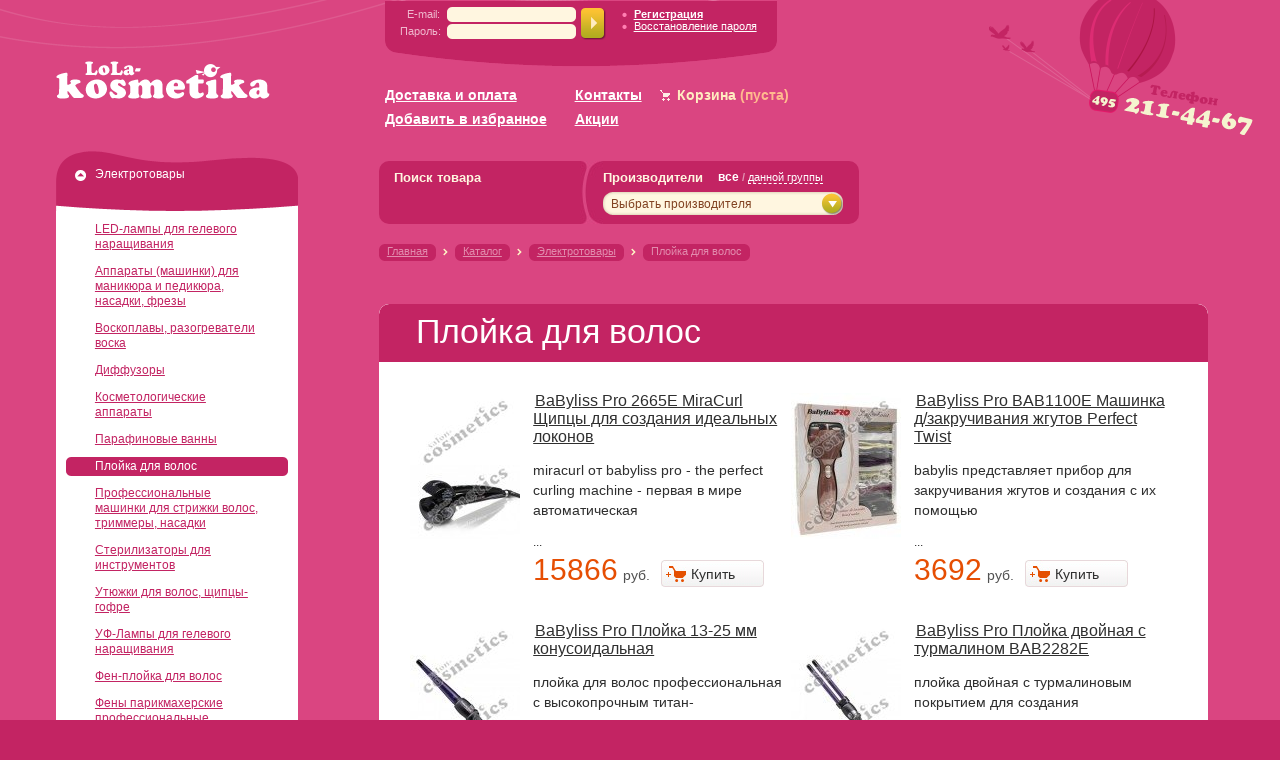

--- FILE ---
content_type: text/html; charset=windows-1251
request_url: http://www.salon-cosmetics.ru/catalogue/group-702011/
body_size: 10404
content:
 <?xml version="1.0" encoding="utf-8"?>
<!DOCTYPE html PUBLIC "-//W3C//DTD XHTML 1.0 Strict//EN" "http://www.w3.org/TR/xhtml1/DTD/xhtml1-strict.dtd">
<html xmlns="http://www.w3.org/1999/xhtml">
<head>
<meta http-equiv="content-type" content="text/html; charset=windows-1251" />
<title>Плойки для волос, купить хорошие профессиональные плойки для завивки волос, керамические и вертикальные плойки с насадками для укладки и для выпрямления волос
</title>
<meta name="keywords" content="" />
<meta name="description" content="" />
<script src="/scripts/catalogue/loaditem.js" type="text/javascript"></script>
<script type="text/javascript" src="/scripts/action/actions.js"></script>
<script type="text/javascript" src="/scripts/bird/catalogue.js"></script>
<script type="text/javascript" src="/scripts/common/swfobject/swfobject.js"></script>
<link rel="shortcut icon" href="/images/favicon.ico" type="image/x-icon" />
<link rel="stylesheet" type="text/css" href="/profiles/_templs/main.css" />
<link rel="stylesheet" type="text/css" href="/profiles/_templs/content.css" />
<link rel="stylesheet" type="text/css" href="/profiles/_templs/second.css" />
<link rel="stylesheet" type="text/css" href="/profiles/_templs/item.css" />
<link rel="stylesheet" type="text/css" href="/profiles/_templs/catalog.css" />
<link rel="stylesheet" href="/scripts/chosen/chosen.css" />
<script src="/scripts/modernizr-2.0.6.min.js"></script>
<script src="/scripts/rocon.js"></script>
<link rel="stylesheet" type="text/css" href="/profiles/_templs/magenta.css?v=2" /><link rel="stylesheet" type="text/css" href="/profiles/_templs/basecolor.css" /><link rel="stylesheet" type="text/css" href="/profiles/_templs/basecolor.css" /><link rel="stylesheet" type="text/css" href="/profiles/_templs/basecolor.css" /><link rel="stylesheet" type="text/css" href="/profiles/_templs/basecolor.css" /><link rel="stylesheet" type="text/css" href="/profiles/_templs/basecolor.css" /><link rel="stylesheet" type="text/css" href="/profiles/_templs/basecolor.css" /><link rel="stylesheet" type="text/css" href="/profiles/_templs/basecolor.css" />

<!--[if lte IE 7]><link rel="stylesheet" type="text/css" href="/profiles/_templs/ie7_main.css" /><![endif]-->
<!--[if lte IE 8]>
<link rel="stylesheet" type="text/css" href="/profiles/_templs/ie7_main.css" />
<script src="/scripts/rounded-corners.js" type="text/javascript"></script>
<![endif]-->
<!--[if lte IE 6]>
<link rel="stylesheet" type="text/css" href="/profiles/_templs/ie6_second.css" />
<script type="text/javascript" src="/scripts/unitpngfix.js"></script>
<![endif]-->
<script src="/scripts/favorite.js" type="text/javascript"></script>
<SCRIPT LANGUAGE="JavaScript">
document.ondragstart = cp;
//document.onselectstart = cp;
document.oncontextmenu = cp;
function cp() {
return false
}
</SCRIPT>
<script type="text/javascript">

function preventSelection(element){
  var preventSelection = false;

  function addHandler(element, event, handler){
    if (element.attachEvent) 
      element.attachEvent('on' + event, handler);
    else 
      if (element.addEventListener) 
        element.addEventListener(event, handler, false);
  }
  function removeSelection(){
    if (window.getSelection) { window.getSelection().removeAllRanges(); }
    else if (document.selection && document.selection.clear)
      document.selection.clear();
  }
  function killCtrlA(event){
    var event = event || window.event;
    var sender = event.target || event.srcElement;

    if (sender.tagName.match(/INPUT|TEXTAREA/i))
      return;

    var key = event.keyCode || event.which;
    if (event.ctrlKey && key == 'A'.charCodeAt(0))  // 'A'.charCodeAt(0) можно заменить на 65
    {
      removeSelection();

      if (event.preventDefault) 
        event.preventDefault();
      else
        event.returnValue = false;
    }
  }
  addHandler(element, 'mousemove', function(){
    if(preventSelection)
      removeSelection();
  });
  addHandler(element, 'mousedown', function(event){
    var event = event || window.event;
    var sender = event.target || event.srcElement;
    preventSelection = !sender.tagName.match(/INPUT|TEXTAREA/i);
  });
  addHandler(element, 'mouseup', function(){
    if (preventSelection)
      removeSelection();
    preventSelection = false;
  });
  addHandler(element, 'keydown', killCtrlA);
  addHandler(element, 'keyup', killCtrlA);
}
</script>
</head>
<body oncopy="alert(&quot;Копирование материалов, размещенных на сайте, категорически запрещено без письменного разрешения правообладателя.&quot;); return false;" style="unselectable:on;">
<div id="main">
<div class="center mc">
<div id="top">
	<div class="left"><a href="/"><img src="/images/s/colors/magenta/salon_cosmetics.png" alt="Salon-cosmetics" /></a></div>
	<div class="right">
		<div class="auth">
	<form method="post">
	<input type="hidden" name="module" value="member" />
	<input type="hidden" name="object" value="member" />
	<input type="hidden" name="handler" value="login" />
		<p><label for="email">E-mail:</label><span class="rnd"><span><input type="text" name="login" value="" /></span></span></p>
		<p><label for="password">Пароль:</label><span class="rnd"><span><input type="password" name="password" value="" /></span></span></p>
		<input type="image" src="/images/b_ok_auth.png" value="Войти" class="ok" />	
	</form>
	<ul>
		<li><a href="/registration/"><strong>Регистрация</strong></a></li>
		<li><a href="/registration/remind/">Восстановление пароля</a></li>
	</ul>
	<a class="ctrl"><!--Свернуть--></a>
	
</div>



		<ul class="nav"><li><a href="/payment/">Доставка и оплата</a></li><li><a href="javascript:void(0);" rel="sidebar" onclick="return bookmark(this);">Добавить в избранное</a></li></ul><ul class="nav nav2"><li><a href="/order/">Контакты</a></li><li><a href="/special/">Акции</a></li></ul><ul class="nav nav2"><li class="cart" id="basket">Корзина <span class="empty">(пуста)</span>
</li></ul>

	</div>
</div>
<div id="content">
<div class="left">
	
<div class="menu items">
<p class="up"><a href="/catalogue/"></a>Электротовары</p>


<ul><li><span><span><span><a href="/catalogue/group-7020474/">LED-лампы для гелевого наращивания</a></span></span></span></li><li><span><span><span><a href="/catalogue/group-702020/">Аппараты (машинки) для маникюра и педикюра, насадки, фрезы</a></span></span></span></li><li><span><span><span><a href="/catalogue/group-702023/">Воскоплавы, разогреватели воска</a></span></span></span></li><li><span><span><span><a href="/catalogue/group-702016/">Диффузоры</a></span></span></span></li><li><span><span><span><a href="/catalogue/group-7020333/">Косметологические аппараты</a></span></span></span></li><li><span><span><span><a href="/catalogue/group-702022/">Парафиновые ванны</a></span></span></span></li><li class="selected"><span><span><span>Плойка для волос</span></span></span></li><li><span><span><span><a href="/catalogue/group-702012/">Профессиональные машинки для стрижки волос, триммеры, насадки</a></span></span></span></li><li><span><span><span><a href="/catalogue/group-702021/">Стерилизаторы для инструментов</a></span></span></span></li><li><span><span><span><a href="/catalogue/group-702015/">Утюжки для волос, щипцы-гофре</a></span></span></span></li><li><span><span><span><a href="/catalogue/group-702018/">УФ-Лампы для гелевого наращивания</a></span></span></span></li><li><span><span><span><a href="/catalogue/group-702010/">Фен-плойка для волос</a></span></span></span></li><li><span><span><span><a href="/catalogue/group-70209/">Фены парикмахерские профессиональные</a></span></span></span></li><li><span><span><span><a href="/catalogue/group-702017/">Электробигуди</a></span></span></span></li></ul>
<div class="dt"><br/></div>
<div class="db"><br/></div>
</div>
	<div class="menu categories">
<p>Все категории</p>
<ul><li class="magenta_selected"><span><span><span><a href="/catalogue/group-7/">Электротовары</a></span></span></span></li><li class="violet"><span><span><span><a href="/catalogue/group-37/">Косметика для волос</a></span></span></span></li><li class="blue"><span><span><span><a href="/catalogue/group-79/">Ресницы, наращивание ресниц</a></span></span></span></li><li class="cyan"><span><span><span><a href="/catalogue/group-88/">Депиляция и парафинотерапия</a></span></span></span></li><li class="green"><span><span><span><a href="/catalogue/group-103/">Маникюрные и педикюрные инструменты</a></span></span></span></li><li class="olive"><span><span><span><a href="/catalogue/group-117/">Парикмахерские инструменты и аксессуары</a></span></span></span></li><li class="orange"><span><span><span><a href="/catalogue/group-134/">Все для дизайна и наращивания ногтей</a></span></span></span></li><li class="red"><span><span><span><a href="/catalogue/group-220/">Уход за кожей, косметика для солярия</a></span></span></span></li></ul>
<div class="dt"><br/></div>
<div class="db"><br/></div>
</div>


	<div id="bird"></div>
	<script type="text/javascript">
window.birdName = 'magenta';
window.birdColor = '#DA4581';
window.phrasesVersion = 1;
showBird();
</script>
</div>

<div class="searchprod rc10">
    <div class="search">
        <p>Поиск товара</p>
        <form action="/catalogue/search/" class="searchform">
    <input id="to" type="text" name="search" class="textbox">
    <input type="submit" value="" class="submit">
</form>
    </div>
    <div class="sep"></div>
    <div class="prod">
                    <p>Производители <span><span class="sel">все</span> / <a href="?brands=1">данной группы</a></span></p>
        <form class="filter">
        <select data-placeholder="Выбрать производителя" style="width:240px; margin-top: 6px;" class="chzn-select" tabindex="5">
            <option value=""></option><optgroup label="A">
        <option value="/catalogue/brand-469/">Alvin D'or</option>        <option value="/catalogue/brand-78/">Andrea</option>        <option value="/catalogue/brand-429/">Ardell</option>        <option value="/catalogue/brand-234/">Aurelia</option><optgroup label="B">
        <option value="/catalogue/brand-1/">BaByliss Pro</option>        <option value="/catalogue/brand-416/">Barex</option>        <option value="/catalogue/brand-465/">Batiste</option>        <option value="/catalogue/brand-386/">Beauty Image</option>        <option value="/catalogue/brand-382/">Biolage (от Matrix)</option>        <option value="/catalogue/brand-447/">Bluesky</option>        <option value="/catalogue/brand-245/">Bohema</option>        <option value="/catalogue/brand-419/">Bohemia</option><optgroup label="C">
        <option value="/catalogue/brand-230/">Coifin</option>        <option value="/catalogue/brand-218/">Comair (KMS)</option>        <option value="/catalogue/brand-358/">Constant Delight</option>        <option value="/catalogue/brand-246/">Creative</option>        <option value="/catalogue/brand-455/">Cristaline</option>        <option value="/catalogue/brand-334/">Cutrin</option><optgroup label="D">
        <option value="/catalogue/brand-400/">Davines</option>        <option value="/catalogue/brand-359/">Depilflax</option>        <option value="/catalogue/brand-285/">Dikson</option>        <option value="/catalogue/brand-456/">DOMIX</option><optgroup label="E">
        <option value="/catalogue/brand-76/">Estel</option>        <option value="/catalogue/brand-404/">Estel OTIUM</option><optgroup label="F">
        <option value="/catalogue/brand-388/">Fantasia</option>        <option value="/catalogue/brand-471/">Florans</option>        <option value="/catalogue/brand-249/">Frenchi</option><optgroup label="G">
        <option value="/catalogue/brand-233/">GA MA</option>        <option value="/catalogue/brand-25/">Gamma PIU</option>        <option value="/catalogue/brand-378/">Gehwol</option>        <option value="/catalogue/brand-332/">Gezatone</option><optgroup label="H">
        <option value="/catalogue/brand-466/">Harizma</option>        <option value="/catalogue/brand-122/">Hercules Sagemann</option><optgroup label="I">
        <option value="/catalogue/brand-301/">inm</option>        <option value="/catalogue/brand-29/">Irisk</option><optgroup label="K">
        <option value="/catalogue/brand-452/">Kapous</option>        <option value="/catalogue/brand-444/">Kativa</option>        <option value="/catalogue/brand-381/">Kerastase</option>        <option value="/catalogue/brand-127/">Kiepe</option><optgroup label="L">
        <option value="/catalogue/brand-437/">La Ric</option>        <option value="/catalogue/brand-380/">Lebel</option>        <option value="/catalogue/brand-71/">Londa</option>        <option value="/catalogue/brand-36/">L`oreal prof.</option><optgroup label="M">
        <option value="/catalogue/brand-370/">Macadamia</option>        <option value="/catalogue/brand-59/">Matrix</option>        <option value="/catalogue/brand-128/">Mertz</option>        <option value="/catalogue/brand-389/">Metzger</option>        <option value="/catalogue/brand-297/">Mirage</option>        <option value="/catalogue/brand-64/">MoltoBene</option>        <option value="/catalogue/brand-34/">Moser</option><optgroup label="N">
        <option value="/catalogue/brand-296/">Nail Art</option>        <option value="/catalogue/brand-428/">Nail Tek</option>        <option value="/catalogue/brand-451/">Nexxt</option><optgroup label="O">
        <option value="/catalogue/brand-214/">Olivia garden</option>        <option value="/catalogue/brand-468/">Ollin</option>        <option value="/catalogue/brand-155/">OPI</option>        <option value="/catalogue/brand-241/">Orly</option>        <option value="/catalogue/brand-228/">Oster</option><optgroup label="P">
        <option value="/catalogue/brand-26/">Parlux</option>        <option value="/catalogue/brand-415/">Paul Mitchell</option>        <option value="/catalogue/brand-100/">Planet Nails</option><optgroup label="R">
        <option value="/catalogue/brand-66/">Revlon prof.</option>        <option value="/catalogue/brand-330/">Rica</option><optgroup label="S">
        <option value="/catalogue/brand-276/">Schwarzkopf prof.</option>        <option value="/catalogue/brand-61/">Selective prof.</option>        <option value="/catalogue/brand-267/">Severina</option>        <option value="/catalogue/brand-361/">Sexy Hair</option>        <option value="/catalogue/brand-27/">Sibel</option>        <option value="/catalogue/brand-114/">Silver Star</option>        <option value="/catalogue/brand-311/">Surgi</option><optgroup label="T">
        <option value="/catalogue/brand-278/">TannyMaxx</option>        <option value="/catalogue/brand-467/">Tek</option>        <option value="/catalogue/brand-217/">Titania</option>        <option value="/catalogue/brand-248/">Trind</option>        <option value="/catalogue/brand-219/">Triumph</option><optgroup label="V">
        <option value="/catalogue/brand-315/">V.V.M Belgium</option>        <option value="/catalogue/brand-229/">Valera+</option>        <option value="/catalogue/brand-121/">Viper</option><optgroup label="W">
        <option value="/catalogue/brand-77/">Wella prof.</option>        <option value="/catalogue/brand-383/">Wella SP</option><optgroup label="Y">
        <option value="/catalogue/brand-102/">Yes</option><optgroup label="Z">
        <option value="/catalogue/brand-289/">Zinger</option><optgroup label="А">
        <option value="/catalogue/brand-101/">Аюна</option><optgroup label="В">
        <option value="/catalogue/brand-326/">Валери-Д</option><optgroup label="К">
        <option value="/catalogue/brand-445/">Кondor</option>        </select>
</form>
            
    </div>
</div>
<div class="right content" style="z-index:2;">
<p class="crumbs"><a href="/"><span><span><span>Главная</span></span></span></a><span class="sep"></span><a href="/catalogue/"><span><span><span>Каталог</span></span></span></a><span class="sep"></span><a href="/catalogue/group-7/"><span><span><span>Электротовары</span></span></span></a><span class="sep"></span><a><span><span><span>Плойка для волос</span></span></span></a></p>


<div class="list rc10" id="itemslist">
	<h1>Плойка для волос</h1>
	<div class="item">
				<a id="link1_img" href="/catalogue/item-30424/" class="pic"><img src="/data/catalogue/images/version63/item30424/preview_new_56558a7c5f26e.jpg" alt="" /></a>
				<div class="overflow">
					<div class="title"><a id="link1" href="/catalogue/item-30424/">BaByliss Pro 2665Е MiraCurl Щипцы для создания идеальных локонов</a></div>
					<div class="description" style="text-transform: lowercase;"><p>MiraCurl от BaByliss PRO - The Perfect Curling Machine - первая в Мире автоматическая </p>...</div>
					<div class="price">
						<strong>15866<em>руб.</em></strong>
						
						
						
						
						
						<a class="incard" id="buy30424" href="?addorder=30424">Купить</a>
							<a class="loading" style="display: none;" id="pre-buy30424" class="load"><span>Добавление<br />в корзину</span></a>
							<span class="ok" style="display: none;" id="ost-buy30424">Товар добавлен в корзину<br /><a href="/basket/">Оформить заказ</a></span>
					</div>
				</div>
			</div><div class="item">
				<a id="link2_img" href="/catalogue/item-35727/" class="pic"><img src="/data/catalogue/images/version63/item35727/preview_new_599fbc64883c6.jpg" alt="" /></a>
				<div class="overflow">
					<div class="title"><a id="link1" href="/catalogue/item-35727/">BaByliss Pro BAB1100E Машинка д/закручивания жгутов Perfect Twist</a></div>
					<div class="description" style="text-transform: lowercase;"><p>Babylis представляет прибор для закручивания жгутов и создания с их помощью </p>...</div>
					<div class="price">
						<strong>3692<em>руб.</em></strong>
						
						
						
						
						
						<a class="incard" id="buy35727" href="?addorder=35727">Купить</a>
							<a class="loading" style="display: none;" id="pre-buy35727" class="load"><span>Добавление<br />в корзину</span></a>
							<span class="ok" style="display: none;" id="ost-buy35727">Товар добавлен в корзину<br /><a href="/basket/">Оформить заказ</a></span>
					</div>
				</div>
			</div><div class="item">
				<a id="link3_img" href="/catalogue/item-17118/" class="pic"><img src="/data/catalogue/images/version63/item17118/preview_new_5513cd399e8ef.jpg" alt="" /></a>
				<div class="overflow">
					<div class="title"><a id="link1" href="/catalogue/item-17118/">BaByliss Pro Плойка 13-25 мм конусоидальная</a></div>
					<div class="description" style="text-transform: lowercase;"><p>Плойка для волос профессиональная с высокопрочным Титан-Турмалиновым </p>...</div>
					<div class="price">
						<strong>4655<em>руб.</em></strong>
						
						
						
						
						
						<a class="incard" id="buy17118" href="?addorder=17118">Купить</a>
							<a class="loading" style="display: none;" id="pre-buy17118" class="load"><span>Добавление<br />в корзину</span></a>
							<span class="ok" style="display: none;" id="ost-buy17118">Товар добавлен в корзину<br /><a href="/basket/">Оформить заказ</a></span>
					</div>
				</div>
			</div><div class="item">
				<a id="link4_img" href="/catalogue/item-19948/" class="pic"><img src="/data/catalogue/images/version63/item19948/preview_new_5513cd7295eee.jpg" alt="" /></a>
				<div class="overflow">
					<div class="title"><a id="link1" href="/catalogue/item-19948/">BaByliss Pro Плойка двойная с турмалином BAB2282E</a></div>
					<div class="description" style="text-transform: lowercase;"><p>Плойка двойная с турмалиновым покрытием для создания великолепных зигзаговых </p>...</div>
					<div class="price">
						<strong>3389<em>руб.</em></strong>
						
						
						
						
						
						<a class="incard" id="buy19948" href="?addorder=19948">Купить</a>
							<a class="loading" style="display: none;" id="pre-buy19948" class="load"><span>Добавление<br />в корзину</span></a>
							<span class="ok" style="display: none;" id="ost-buy19948">Товар добавлен в корзину<br /><a href="/basket/">Оформить заказ</a></span>
					</div>
				</div>
			</div><div class="item">
				<a id="link5_img" href="/catalogue/item-5414/" class="pic"><img src="/data/catalogue/images/version63/item5414/preview_new_5513cdfe722c3.jpg" alt="" /></a>
				<div class="overflow">
					<div class="title"><a id="link1" href="/catalogue/item-5414/">BaByliss Pro Плойка керамическая 25 мм. с терморегулятором</a></div>
					<div class="description" style="text-transform: lowercase;"><p>Плойка для волос профессиональная с высокопрочным. </p><p>диаметр плойки </p>...</div>
					<div class="price">
						<strong>5137<em>руб.</em></strong>
						
						
						
						
						
						<a class="incard" id="buy5414" href="?addorder=5414">Купить</a>
							<a class="loading" style="display: none;" id="pre-buy5414" class="load"><span>Добавление<br />в корзину</span></a>
							<span class="ok" style="display: none;" id="ost-buy5414">Товар добавлен в корзину<br /><a href="/basket/">Оформить заказ</a></span>
					</div>
				</div>
			</div><div class="item">
				<a id="link6_img" href="/catalogue/item-9670/" class="pic"><img src="/data/catalogue/images/version63/item9670/preview_new_5513ce2ff1001.jpg" alt="" /></a>
				<div class="overflow">
					<div class="title"><a id="link1" href="/catalogue/item-9670/">BaByliss Pro Плойка керамическая 25 мм. с терморегулятором</a></div>
					<div class="description" style="text-transform: lowercase;"><p>Плойка для волос профессиональная с высокопрочным Титан-Турмалиновым </p>...</div>
					<div class="price">
						<strong>3734<em>руб.</em></strong>
						
						
						
						
						
						<a class="incard" id="buy9670" href="?addorder=9670">Купить</a>
							<a class="loading" style="display: none;" id="pre-buy9670" class="load"><span>Добавление<br />в корзину</span></a>
							<span class="ok" style="display: none;" id="ost-buy9670">Товар добавлен в корзину<br /><a href="/basket/">Оформить заказ</a></span>
					</div>
				</div>
			</div><div class="item">
				<a id="link7_img" href="/catalogue/item-21183/" class="pic"><img src="/data/catalogue/images/version63/item21183/preview_new_5513cd8c51a18.jpg" alt="" /></a>
				<div class="overflow">
					<div class="title"><a id="link1" href="/catalogue/item-21183/">BaByliss Pro Плойка керамическая 38 мм. с терморегулятором</a></div>
					<div class="description" style="text-transform: lowercase;"><p>Плойка для волос профессиональная с высокопрочным Титан-Турмалиновым </p>...</div>
					<div class="price">
						<strong>4792<em>руб.</em></strong>
						
						
						
						
						
						<a class="incard" id="buy21183" href="?addorder=21183">Купить</a>
							<a class="loading" style="display: none;" id="pre-buy21183" class="load"><span>Добавление<br />в корзину</span></a>
							<span class="ok" style="display: none;" id="ost-buy21183">Товар добавлен в корзину<br /><a href="/basket/">Оформить заказ</a></span>
					</div>
				</div>
			</div><div class="item">
				<a id="link8_img" href="/catalogue/item-8161/" class="pic"><img src="/data/catalogue/images/version63/item8161/preview_new_5513ce1bee572.jpg" alt="" /></a>
				<div class="overflow">
					<div class="title"><a id="link1" href="/catalogue/item-8161/">BaByliss Pro Плойка керамическая с терморегулятором 16 мм.</a></div>
					<div class="description" style="text-transform: lowercase;"><p>Плойка для волос профессиональная с высокопрочным Титан-Турмалиновым </p>...</div>
					<div class="price">
						<strong>4502<em>руб.</em></strong>
						
						
						
						
						
						<a class="incard" id="buy8161" href="?addorder=8161">Купить</a>
							<a class="loading" style="display: none;" id="pre-buy8161" class="load"><span>Добавление<br />в корзину</span></a>
							<span class="ok" style="display: none;" id="ost-buy8161">Товар добавлен в корзину<br /><a href="/basket/">Оформить заказ</a></span>
					</div>
				</div>
			</div><div class="item">
				<a id="link9_img" href="/catalogue/item-9669/" class="pic"><img src="/data/catalogue/images/version63/item9669/preview_new_5513ce2fde221.jpg" alt="" /></a>
				<div class="overflow">
					<div class="title"><a id="link1" href="/catalogue/item-9669/">BaByliss Pro Плойка керамическая с терморегулятором 19 мм.</a></div>
					<div class="description" style="text-transform: lowercase;"><p>Плойка для волос профессиональная с высокопрочным Титан-Турмалиновым </p>...</div>
					<div class="price">
						<strong>3299<em>руб.</em></strong>
						
						
						
						
						
						<a class="incard" id="buy9669" href="?addorder=9669">Купить</a>
							<a class="loading" style="display: none;" id="pre-buy9669" class="load"><span>Добавление<br />в корзину</span></a>
							<span class="ok" style="display: none;" id="ost-buy9669">Товар добавлен в корзину<br /><a href="/basket/">Оформить заказ</a></span>
					</div>
				</div>
			</div><div class="item">
				<a id="link10_img" href="/catalogue/item-8158/" class="pic"><img src="/data/catalogue/images/version63/item8158/preview_new_5513ce1b604da.jpg" alt="" /></a>
				<div class="overflow">
					<div class="title"><a id="link1" href="/catalogue/item-8158/">BaByliss Pro Плойка керамическая с терморегулятором 32 мм.</a></div>
					<div class="description" style="text-transform: lowercase;"><p>Плойка для волос профессиональная с высокопрочным Титан-Турмалиновым </p>...</div>
					<div class="price">
						<strong>5137<em>руб.</em></strong>
						
						
						
						
						
						<a class="incard" id="buy8158" href="?addorder=8158">Купить</a>
							<a class="loading" style="display: none;" id="pre-buy8158" class="load"><span>Добавление<br />в корзину</span></a>
							<span class="ok" style="display: none;" id="ost-buy8158">Товар добавлен в корзину<br /><a href="/basket/">Оформить заказ</a></span>
					</div>
				</div>
			</div><div class="item">
				<a id="link11_img" href="/catalogue/item-26536/" class="pic"><img src="/data/catalogue/images/version63/item26536/preview_new_5523bc518efaf.jpg" alt="" /></a>
				<div class="overflow">
					<div class="title"><a id="link1" href="/catalogue/item-26536/">BaByliss Pro Плойка профессиональная тройная с Титан-Турамлиновым покрытием</a></div>
					<div class="description" style="text-transform: lowercase;"><p>Плойка для волос тройная профессиональная с высокопрочным Титан-Турмалиновым </p>...</div>
					<div class="price">
						<strong>5723<em>руб.</em></strong>
						
						
						
						
						
						<a class="incard" id="buy26536" href="?addorder=26536">Купить</a>
							<a class="loading" style="display: none;" id="pre-buy26536" class="load"><span>Добавление<br />в корзину</span></a>
							<span class="ok" style="display: none;" id="ost-buy26536">Товар добавлен в корзину<br /><a href="/basket/">Оформить заказ</a></span>
					</div>
				</div>
			</div><div class="item">
				<a id="link12_img" href="/catalogue/item-26535/" class="pic"><img src="/data/catalogue/images/version63/item26535/preview_new_5523bca3d9780.jpg" alt="" /></a>
				<div class="overflow">
					<div class="title"><a id="link1" href="/catalogue/item-26535/">BaByliss Pro Щипцыдля создания глубоких волн с Титан-Турамлиновым покрытием</a></div>
					<div class="description" style="text-transform: lowercase;"><p>Плойка для волос тройная профессиональная с высокопрочным Титан-Турмалиновым </p>...</div>
					<div class="price">
						<strong>5723<em>руб.</em></strong>
						
						
						
						
						
						<a class="incard" id="buy26535" href="?addorder=26535">Купить</a>
							<a class="loading" style="display: none;" id="pre-buy26535" class="load"><span>Добавление<br />в корзину</span></a>
							<span class="ok" style="display: none;" id="ost-buy26535">Товар добавлен в корзину<br /><a href="/basket/">Оформить заказ</a></span>
					</div>
				</div>
			</div><div class="item">
				<a id="link13_img" href="/catalogue/item-34195/" class="pic"><img src="/data/catalogue/images/version63/item34195/preview_new_58357045718a6.jpg" alt="" /></a>
				<div class="overflow">
					<div class="title"><a id="link1" href="/catalogue/item-34195/">Harizma Плойка для волос Beauty Curl 33 мм</a></div>
					<div class="description" style="text-transform: lowercase;"><p>Классический дизайн профессиональных щипцов для завивки волос Harizma </p>...</div>
					<div class="price">
						<strong>1459<em>руб.</em></strong>
						
						
						
						
						
						<a class="incard" id="buy34195" href="?addorder=34195">Купить</a>
							<a class="loading" style="display: none;" id="pre-buy34195" class="load"><span>Добавление<br />в корзину</span></a>
							<span class="ok" style="display: none;" id="ost-buy34195">Товар добавлен в корзину<br /><a href="/basket/">Оформить заказ</a></span>
					</div>
				</div>
			</div><div class="item">
				<a id="link14_img" href="/catalogue/item-33395/" class="pic"><img src="/data/catalogue/images/version63/item33395/preview_new_5743f09f96b85.jpg" alt="" /></a>
				<div class="overflow">
					<div class="title"><a id="link1" href="/catalogue/item-33395/">Tek Ceramik Плойка керамическая для прикорневого объема 5970</a></div>
					<div class="description" style="text-transform: lowercase;"><p>Профессиональный прибор-гофре для прикорневого объема. Щипцы- гофре </p>...</div>
					<div class="price">
						<strong>8803<em>руб.</em></strong>
						
						
						
						
						
						<a class="incard" id="buy33395" href="?addorder=33395">Купить</a>
							<a class="loading" style="display: none;" id="pre-buy33395" class="load"><span>Добавление<br />в корзину</span></a>
							<span class="ok" style="display: none;" id="ost-buy33395">Товар добавлен в корзину<br /><a href="/basket/">Оформить заказ</a></span>
					</div>
				</div>
			</div>

</div>




<p>
<div class="seotext">    

<p>Чтобы создать уникальный образ и подчеркнуть свой неповторимый стиль, укладка – лучшее решение. Струящиеся упругие локоны, спадающие до плеч, яркие переливы волос и блики, легкость и нежность… </p>
<p>Такого результата вам поможет добиться плойка для волос с насадками. Купить плойку для волос вы можете в нашем интернет магазине. Мы предлагаем вам широкий ассортимент плоек с керамическим или турмалиновым покрытиями, кроме того вы можете выбрать и купить плойку различного диаметра (от 13 до 32 миллиметров). Вас удивит не только высокое качество, которым отличается каждая плойка для волос – цены доступны каждому – вот один из главных аргументов приобретения изделий именно у нас. </p>
<p>Вы также можете приобрести керамические плойки для завивки волос. Завивка плойкой (или щипцами для завивки) со специальным керамическим покрытием абсолютно безопасна, более того, уникальное покрытие бережет ваши волосы от излишне высокой температуры, пережигания, высушивания и повреждения волос. Заказать плойку для завивки волос различного диаметра в зависимости от желаемого результата можно теперь на нашем сайте не выходя из дома по очень привлекательной цене. К примеру, плойка для укладки волос с насадками в прайсе будет стоить от 500 до 2500 рублей. Это уникальные предложения, потому что хорошие профессиональные плойки в интернет магазине могут стоить в несколько раз больше. Мы стараемся привлечь покупателя уникальным сочетанием цены и высочайшего качества. </p>
<p>В продаже в нашем каталоге имеются плойки не только для завивки, но и для выпрямления волос. Щипцы для выпрямления волос с керамическим покрытием, ионизацией и терморегулятором подходят как для мокрых, так и для сухих волос. Плойка для выпрямления волос имеет стоимость, которая зависит от технических характеристик (ширины пластины, вентиляции, рабочей температуры и др.). </p>
<p>Выбирайте и заказывайте различные виды плоек для завивки и выпрямления волос, щипцов выпрямителей волос и наслаждайтесь их использованием, ведь укладка волос теперь станет простой и комфортной. </p>
<p>Купив керамическую и вертикальную плойку в нашем каталоге, вы будете блистать среди окружающих неповторимым стилем и безупречной укладкой. А если хотите выглядеть каждый день идеально – самое время купить профессиональные щипцы для завивки волос, поражая всех упругими локонами и волнами. </p>
<p>Лучшая плойка – это плойка, купленная в нашем интернет-магазине, в соответствии со всеми вашими пожеланиями. Выбирайте, сравнивайте, заказывайте! </p>

<ul><li><a href="brand-1/">Плойка для волос BaByliss Pro </a></li><li><a href="brand-466/">Плойка для волос Harizma </a></li><li><a href="brand-467/">Плойка для волос Tek </a></li></ul></div>

	
		
		
</p>
</div>



<div class="clowds">
<div class="ftrav open" id="fastjump"><p class="h">
Быстрый переход
</p>
<div class="options">
<div class="sc">
<p><a href="/catalogue/group-7/">Электротовары</a></p>

<ul><li><a href="/catalogue/group-7020474/">LED-лампы для гелевого наращивания</a></li><li><a href="/catalogue/group-702020/">Аппараты (машинки) для маникюра и педикюра, насадки, фрезы</a></li><li><a href="/catalogue/group-702023/">Воскоплавы, разогреватели воска</a></li><li><a href="/catalogue/group-702016/">Диффузоры</a></li><li><a href="/catalogue/group-7020333/">Косметологические аппараты</a></li><li><a href="/catalogue/group-702022/">Парафиновые ванны</a></li><li class="selected"><span><span><span>Плойка для волос</span></span></span></li><li><a href="/catalogue/group-702012/">Профессиональные машинки для стрижки волос, триммеры, насадки</a></li><li><a href="/catalogue/group-702021/">Стерилизаторы для инструментов</a></li><li><a href="/catalogue/group-702015/">Утюжки для волос, щипцы-гофре</a></li><li><a href="/catalogue/group-702018/">УФ-Лампы для гелевого наращивания</a></li><li><a href="/catalogue/group-702010/">Фен-плойка для волос</a></li><li><a href="/catalogue/group-70209/">Фены парикмахерские профессиональные</a></li><li><a href="/catalogue/group-702017/">Электробигуди</a></li></ul><p><a href="/catalogue/group-37/">Косметика для волос</a></p>

<ul><li><a href="/catalogue/group-37020410/">Ампулы для волос</a></li><li><a href="/catalogue/group-37020422/">Детская косметика</a></li><li><a href="/catalogue/group-3702040/">Кондиционеры, несмываемые уходы</a></li><li><a href="/catalogue/group-3702043/">Краска для волос, оксиданты, окрашивание бровей и ресниц</a></li><li><a href="/catalogue/group-37020407/">Ламинирование волос</a></li><li><a href="/catalogue/group-3702041/">Маски, интенсивное лечение</a></li><li><a href="/catalogue/group-3702065/">Наборы, комплекты, подарочные наборы</a></li><li><a href="/catalogue/group-3702042/">Укладочные средства</a></li><li><a href="/catalogue/group-3702039/">Шампуни</a></li></ul><p><a href="/catalogue/group-79/">Ресницы, наращивание ресниц</a></p>

<ul><li><a href="/catalogue/group-7902084/">Зажимы для ресниц</a></li><li><a href="/catalogue/group-7902083/">Клей для ресниц, снятие клея</a></li><li><a href="/catalogue/group-7902086/">Проф. наращивание ресниц</a></li><li><a href="/catalogue/group-7902082/">Пучки ресниц</a></li><li><a href="/catalogue/group-79020476/">Расчески-щетки для ресниц</a></li><li><a href="/catalogue/group-7902081/">Ресницы накладные</a></li><li><a href="/catalogue/group-79020440/">Снятие клея с ресниц</a></li><li><a href="/catalogue/group-7902085/">Уход для ресниц</a></li></ul><p><a href="/catalogue/group-88/">Депиляция и парафинотерапия</a></p>

<ul><li><a href="/catalogue/group-8802095/">Бумага для депиляции</a></li><li><a href="/catalogue/group-8802091/">Воск в картриджах</a></li><li><a href="/catalogue/group-8802093/">Воск горячий</a></li><li><a href="/catalogue/group-88020390/">Воск холодный</a></li><li><a href="/catalogue/group-8802090/">Крем,мусс для депиляции</a></li><li><a href="/catalogue/group-8802098/">Парафин, Аксессуары для парафинотерапии</a></li><li><a href="/catalogue/group-88020461/">Паста для шугаринга сахарная</a></li><li><a href="/catalogue/group-8802097/">Средства для ухода до и после депиляции</a></li><li><a href="/catalogue/group-8802096/">Трафареты для бикини-дизайна</a></li><li><a href="/catalogue/group-8802094/">Фитосмола</a></li></ul><p><a href="/catalogue/group-103/">Маникюрные и педикюрные инструменты</a></p>

<ul><li><a href="/catalogue/group-103020475/">Ванночки для маникюра</a></li><li><a href="/catalogue/group-103020290/">Зажимы для ресниц</a></li><li><a href="/catalogue/group-103020115/">Каторы для типсов</a></li><li><a href="/catalogue/group-103020341/">Кисти</a></li><li><a href="/catalogue/group-103020105/">Книпсеры</a></li><li><a href="/catalogue/group-103020472/">Кусачки для кутикулы</a></li><li><a href="/catalogue/group-103020291/">Наборы маникюрные</a></li><li><a href="/catalogue/group-103020316/">Насадки для машинок</a></li><li><a href="/catalogue/group-103020110/">Ножницы для кожи</a></li><li><a href="/catalogue/group-103020109/">Ножницы для ногтей</a></li><li><a href="/catalogue/group-103020406/">Ножницы для усов</a></li><li><a href="/catalogue/group-103020107/">Педикюрные терки, пемзы, скребки, лезвия для скребка, наборы, сепараторы</a></li><li><a href="/catalogue/group-103020112/">Пилки, полировки, шлифовки, бафы</a></li><li><a href="/catalogue/group-103020113/">Пинцеты</a></li><li><a href="/catalogue/group-103020111/">Шаберы, косметологический приборы, палочки апельсиновые, палочки резиновые</a></li><li><a href="/catalogue/group-103020473/">щетки</a></li><li><a href="/catalogue/group-103020108/">Щипцы для кожи</a></li><li><a href="/catalogue/group-103020106/">Щипцы для ногтей</a></li></ul><p><a href="/catalogue/group-117/">Парикмахерские инструменты и аксессуары</a></p>

<ul><li><a href="/catalogue/group-117020251/">Апликаторы для теней</a></li><li><a href="/catalogue/group-117020253/">Бигуди</a></li><li><a href="/catalogue/group-117020126/">Бритвы</a></li><li><a href="/catalogue/group-117020263/">Зажимы, невидимки, шпильки, резинки для волос, ленты косметические.формы для бровей</a></li><li><a href="/catalogue/group-117020324/">Зеркала</a></li><li><a href="/catalogue/group-117020252/">Кисть для окрашивания, чаши, шейкеры, мерные сосуды</a></li><li><a href="/catalogue/group-117020268/">Одежда</a></li><li><a href="/catalogue/group-117020119/">Парикмахерские ножницы</a></li><li><a href="/catalogue/group-117020250/">Распылители</a></li><li><a href="/catalogue/group-117020123/">Расчески</a></li><li><a href="/catalogue/group-117020132/">Фольга, бумага для мелирования</a></li><li><a href="/catalogue/group-117020130/">Чемоданы</a></li><li><a href="/catalogue/group-117020264/">Шапочки, сеточки, косынки</a></li><li><a href="/catalogue/group-117020133/">Щетки-сметки, Воротнички, Перчатки, Полотенца</a></li></ul><p><a href="/catalogue/group-134/">Все для дизайна и наращивания ногтей</a></p>

<ul><li><a href="/catalogue/group-134020151/">Акриловое наращивание</a></li><li><a href="/catalogue/group-134020199/">Аксессуары для дизайна</a></li><li><a href="/catalogue/group-134020153/">Аксессуары для маникюра и наращивания ногтей</a></li><li><a href="/catalogue/group-134020152/">Гелевое наращивание</a></li><li><a href="/catalogue/group-134020154/">Дизайн ногтей</a></li><li><a href="/catalogue/group-134020149/">Кисти для ногтей</a></li><li><a href="/catalogue/group-134020146/">Клей для ногтей, наборы для ремонта, шелк</a></li><li><a href="/catalogue/group-134020288/">Книги, DVD</a></li><li><a href="/catalogue/group-134020137/">Крема, лосьоны для ног</a></li><li><a href="/catalogue/group-134020136/">Крема, лосьоны для рук</a></li><li><a href="/catalogue/group-134020398/">Лак для дизайна ногтей</a></li><li><a href="/catalogue/group-134020139/">Лак для ногтей</a></li><li><a href="/catalogue/group-134020140/">Наборы для французского маникюра</a></li><li><a href="/catalogue/group-134020150/">Препараты перед наращиванием</a></li><li><a href="/catalogue/group-134020143/">Разбавитель лака</a></li><li><a href="/catalogue/group-134020239/">Средства для быстрой сушки лака</a></li><li><a href="/catalogue/group-134020142/">Средства для снятия лака</a></li><li><a href="/catalogue/group-134020147/">Средства для снятия накладных ногтей, смывка клея</a></li><li><a href="/catalogue/group-134020148/">Типсы, формы</a></li><li><a href="/catalogue/group-134020141/">Уход для ногтей</a></li></ul><p><a href="/catalogue/group-220/">Уход за кожей, косметика для солярия</a></p>

<ul><li><a href="/catalogue/group-220020225/">Крем для солярия</a></li><li><a href="/catalogue/group-220020223/">Крем для солярия с бронзатором</a></li><li><a href="/catalogue/group-220020222/">Лосьон для загара без бронзатора</a></li><li><a href="/catalogue/group-220020226/">Уход до и после загара</a></li><li><a href="/catalogue/group-220020348/">Уход за лицом</a></li><li><a href="/catalogue/group-220020350/">Уход за ногами</a></li><li><a href="/catalogue/group-220020351/">Уход за руками</a></li><li><a href="/catalogue/group-220020349/">Уход за телом</a></li></ul>
</div>
<div class="ab">
<br />
</div>
</div></div>
</div>
</div>
</div>




<div id="decor_t"><div class="center">
<img src="/images/s/colors/magenta/s_phone.png" alt="Телефон (499) 743-99-63" />
<div class="lines"><br /></div>
</div></div>
<div id="decor_b"><div class="wrap"><div class="center">
<div class="left"><br /></div>
</div>
<div class="lines"><br /></div>
<div class="right"><br /></div>
</div></div>
<div id="footer"><div class="center">
<div class="left"><p>&copy; 2008—2026<br><a href="http://salon-cosmetics.ru">salon-cosmetics.ru</a></p>

<div> 
<p class="links"><a href="/catalogue/group-370203903045/">шампуни для окрашенных волос</a></p></div></div>
<div class="right">
	<div class="social"><noindex>
		
		<span class="vk"><a  href="http://vk.com/salon_cosmetics" target="_blank" rel="nofollow"><img src="/images/pixel.gif" /></a></span>
		<span class="fb"><a  href="https://www.facebook.com/1561611094120334/" target="_blank" rel="nofollow"><img src="/images/pixel.gif" /></a></span>
		<span class="ok"><a  href="http://ok.ru/group/51260653633610" target="_blank" rel="nofollow"><img src="/images/pixel.gif" /></a></span>
		<span class="tw"><a  href="https://twitter.com/_376797829574" target="_blank" rel="nofollow"><img src="/images/pixel.gif" /></a></span>
		<span class="lj"><a  href="http://nina-solar.livejournal.com/" target="_blank" rel="nofollow"><img src="/images/pixel.gif" /></a></span>
		<span class="in"><a  href="https://www.instagram.com/salon_cosmetics/" target="_blank" rel="nofollow"><img src="/images/pixel.gif" /></a></span>
	</noindex></div>
	<ul><li><a href="/suppliers/">Поставщикам</a></li><li><a href="/guest/">Советы по выбору</a></li><li><a href="/jobs/">О нас</a></li><li><a href="/akciya/">Информация</a></li></ul>
</div>
<div class="dominion">
<a  href="http://www.dominion.ru/" rel="nofollow"><img src="/images/s/colors/magenta/dominion.gif" alt="" /></a>
<p><a  href="http://www.dominion.ru/" rel="nofollow">Разработка&nbsp;сайта&nbsp;&mdash;<br />Студия&nbsp;&laquo;<strong>Dominion</strong>&raquo;</a></p>
</div>
</div></div>
</div>

<div id="item" style="display:none;">
	<div class="wrap">
		<div class="center">
			<div class="right">
				<div class="item white" id="itembox">
					<br class="cl" id="before-item"/>
					<div class="close" id="closebut"><br/></div>
					<div class="ang at">
						<img class="l" alt="" src="/images/clear.gif"/><img class="r" alt="" src="/images/clear.gif"/>
						<div><br /></div>
					</div>
					<div class="ang ab">
						<img class="l" alt="" src="/images/clear.gif"/><img class="r" alt="" src="/images/clear.gif"/>
						<div><br /></div>
					</div>
				</div>
				<div class="white more" id="similarbox">
					<h3>Также мы рекомендуем</h3>
					<div class="ang at" id="before-similar">
						<img class="l" alt="" src="/images/clear.gif"/><img class="r" alt="" src="/images/clear.gif"/>
						<div><br /></div>
					</div>
					<div class="ang ab">
						<img class="l" alt="" src="/images/clear.gif"/><img class="r" alt="" src="/images/clear.gif"/>
						<div><br /></div>
					</div>
				</div>
			</div>
		</div>
	</div>
</div>

<script src="//ajax.googleapis.com/ajax/libs/jquery/1.6.2/jquery.min.js"></script>
<script defer src="/scripts/plugins.js"></script>
  <script src="https://ajax.googleapis.com/ajax/libs/prototype/1.7.0.0/prototype.js" type="text/javascript"></script>
  <script src="/scripts/chosen/chosen.proto.js" type="text/javascript"></script>
  <script type="text/javascript">
  document.observe('dom:loaded', function(evt) {
    var select, selects, _i, _len, _results;
    if (Prototype.Browser.IE && (Prototype.BrowserFeatures['Version'] === 6 || Prototype.BrowserFeatures['Version'] === 7)) {
      return;
    }
    selects = $$(".chzn-select");
    _results = [];
    for (_i = 0, _len = selects.length; _i < _len; _i++) {
      select = selects[_i];
      _results.push(new Chosen(select));
    }
    deselects = $$(".chzn-select-deselect");
    for (_i = 0, _len = deselects.length; _i < _len; _i++) {
      select = deselects[_i];
      _results.push(new Chosen(select,{allow_single_deselect:true}));
    }
    return _results;
  });
  </script>
 <!-- Yandex.Metrika -->
<script src="//mc.yandex.ru/metrika/watch.js" type="text/javascript"></script>
<script type="text/javascript">
try { var yaCounter438129 = new Ya.Metrika(438129); } catch(e){}
</script>
<noscript><div style="position: absolute;"><img src="//mc.yandex.ru/watch/438129" alt="" /></div></noscript>
<!-- /Yandex.Metrika -->
<script type="text/javascript">
var gaJsHost = (("https:" == document.location.protocol) ? "https://ssl." : "http://www.");
document.write(unescape("%3Cscript src='" + gaJsHost + "google-analytics.com/ga.js' type='text/javascript'%3E%3C/script%3E"));
</script>
<script type="text/javascript">
try {
var pageTracker = _gat._getTracker("UA-11222014-1");
pageTracker._addOrganic("mail.ru", "q");
pageTracker._addOrganic("rambler.ru", "words");
pageTracker._addOrganic("nigma.ru", "s");
pageTracker._addOrganic("blogs.yandex.ru", "text");
pageTracker._addOrganic("webalta.ru", "q");
pageTracker._addOrganic("aport.ru", "r");
pageTracker._addOrganic("akavita.by", "z");
pageTracker._addOrganic("poisk.ru", "text");
pageTracker._addOrganic("km.ru", "sq");
pageTracker._addOrganic("gogo.ru", "q");
pageTracker._addOrganic("liveinternet.ru", "ask");
pageTracker._addOrganic("ru.yahoo.com", "p");
pageTracker._addOrganic("bbc", "q");
pageTracker._addOrganic("orange.co.uk", "q");
pageTracker._addOrganic("mywebsearch.com", "searchfor");
pageTracker._addOrganic("msn.co.ru", "q");
pageTracker._addOrganic("uk.altavista.com", "q");
pageTracker._addOrganic("lycos.co.uk", "query");
pageTracker._addOrganic("gde.ru", "keywords");
pageTracker._addOrganic("quintura.ru", "request");
pageTracker._trackPageview();
} catch(err) {}</script>

<style>.radorr {display:none}</style>
<div class=radorr>
<!--1ec68c4f--><!--1ec68c4f-->
</div>
</body>
<script src="/scripts/loader.js" type="text/javascript"></script>
</html>

<!-- #HC -->

--- FILE ---
content_type: text/css
request_url: http://www.salon-cosmetics.ru/profiles/_templs/main.css
body_size: 5830
content:
body {min-width:1000px; margin:0; padding:0; background:#e45000; color:#000; font-family:arial, tahoma, verdana, sans-serif; font-size:12px}

table, img {border:0}

#bgm {width:100%; background:url(/images/bg_mp.gif) repeat-y 50% 0;/* padding-bottom:52px*/}

#main {max-width:1600px; margin:0 auto; position:relative; z-index:2; background:#f57522; border-bottom:1px solid #e45000}

/*#top, #content, #footer {position:relative; z-index:5; overflow:hidden}

#main .left, #footer .left {width:275px; float:left; margin-left:55px}
#main .right, #footer .right {margin-left:360px}

.center {width:90%; min-width:1000px; margin:0 auto; position:relative}
.mc {z-index:6; margin-bottom:-569px}
*/

#top .left, #content .left, #footer .left {width:23%; float:left; margin-left:2%; position:relative; z-index:51;}
#top .right, #footer .right {width:67%; margin:0 0 0 4%; float:left}
#content .right{margin: 0 20px 0 29%;}

.center {width:95%; min-width:1000px; margin:0 auto;}
.mc {margin-bottom:-569px;}

#bird {width: 200px; height: 400px; margin-bottom: 80px; background: url(/images/s/bird.png) no-repeat 100% 0;}
#birdT {width: 200px; height: 400px; background: url(/images/s/bird.png) no-repeat 100% 0;}

#top {width:100%; min-width:1000px; max-width:1400px; position:relative; overflow:visible; z-index:7; padding-top:1px}
#top .left img {margin-top:60px}
#top ul.nav {font-size:1.2em; font-weight:bold; list-style:none; margin:81px 0 0 -10px; padding:0; color:#ffecc0; overflow:hidden; position:relative; z-index:2; float: left;}
#top ul.nav li {/*float:left;*/ margin-right:18px; padding:4px 10px}
#top ul.nav li.cart {padding-left:17px; background:url(/images/p_cart.gif) no-repeat 0 0.5em}
#top ul.nav li.cart span {font-size:0.85em; font-weight:normal}
#top ul.nav li.cart span.empty {font-size:1em; font-weight:bold; color:#ffba8e}
#top ul.nav li.selected {padding:0}
#top ul.nav li.selected a {display:block; color:#e45000; background:url(/images/s/atl_ms.gif) no-repeat 0 0 #fff}
#top ul.nav li.selected span {display:block; background:url(/images/s/atr_ms.gif) no-repeat 100% 0}
#top ul.nav li.selected span span {background:url(/images/s/abl_ms.gif) no-repeat 0 100%}
#top ul.nav li.selected span span span {padding:4px 10px; background:url(/images/s/abr_ms.gif) no-repeat 100% 100%}

#top ul.nav li.cart.selected {padding-left:17px}
#top ul.nav li.cart.selected span {font-size:1em; font-weight:bold}

#top a {color:#fff}

#top .right {position:relative; padding-top:1px}

#top .auth {width:392px; height:40px; position:absolute; top:0; left:0; font-size:11px; background:#e45000}
#top .auth .ctrl {display:block; width:100%; height:20px; position:absolute; top:100%; left:0; padding-top:6px; color:#ffa062; text-decoration:underline; text-align:center; background:url(/images/ab_auth.png) no-repeat 0 0}

#top .auth form {width:200px; margin:0; padding:5px 15px 0 15px; position:relative; z-index:2; color:#ffa062; overflow:hidden;}
#top .auth form p {margin:0; overflow:hidden}
#top .auth form label {width:40px; display:block; float:left; padding:2px 6px 0 0; text-align:right}

#top .auth form span {display:block}
#top .auth form span.rnd {width:125px; float:left; padding-left:6px; background:url(/images/s/al_inp.png) no-repeat 0 0}
#top .auth form span.rnd span {padding-right:6px; background:url(/images/s/ar_inp.png) no-repeat 100% 0}
#top .auth form p input {width:100%; height:15px; font:11px arial, tahoma, sans-serif; line-height:0.9em; color:#e45000; padding:0; border:0; border-top:1px solid #ce6c2d; border-bottom:1px solid #ce6c2d; background:#fff6e0}
#top .auth form .ok {position:absolute; top:7px; right:9px}

#top .auth ul {list-style:none; margin:7px 0 0 0; padding:0; position:absolute; top:0; right:20px}
#top .auth ul li {margin:0; padding:0 0 0 12px; background:url(/images/li_auth.gif) no-repeat 0 50%}
#top .auth ul li a {color:#ffecc0}

#top .auth .hello {float:left; margin:7px 0 0 0; width:49%; border-right:1px solid #f8c143; height:30px;}
#top .auth .sale {float:left; margin:7px 0 0 0; width:26%; border-right:1px solid #f8c143; height:30px;}
#top .auth .out {float:left; margin:12px 0 0 0;}
#top .auth .hello ul, #top .auth .sale ul, #top .auth .out ul {position:relative; list-style:none; margin:0; color:#ffecc0;}
#top .auth .hello ul li, #top .auth .sale ul li {margin:0; padding:0 0 0 32px; background:url(/images/li_auth2.gif) no-repeat 0 50%}
#top .auth .out ul li {margin:0; padding:0 0 0 40px; background:url(/images/li_auth2.gif) no-repeat 0 50%}
#top .auth .sale .discount {position:absolute; left:250px; top:12%; color:#ffecc0}
#top .auth .sale .discount span {font-size:270%; margin-right:2px;}

#top .auth .error {/*display:none;*/ width:200px; position:absolute; top:100%; left:0; margin:40px 0 0 60px; z-index:3; background:#fff6e0}
#top .auth .error .ang {width:100%; height:10px; position:absolute; left:0}
#top .auth .error .ang div.c {width:auto; height:10px; margin:0 10px; background:#fff6e0}
#top .auth .error .ang div.r {width:10px; height:10px; position:absolute; top:0; left:100%; margin:0 0 0 -10px}
#top .auth .error .at {top:-10px; background:url(/images/a_tl_er.png) no-repeat 0 0}
#top .auth .error .at div.r {background:url(/images/a_tr_er.png) no-repeat 100% 0}
#top .auth .error .ab {top:100%; background:url(/images/a_bl_er.png) no-repeat 0 0}
#top .auth .error .ab div.r {background:url(/images/a_br_er.png) no-repeat 100% 0}
#top .auth .error .tail {width:21px; height:24px; position:absolute; top:-34px; left:16px; background:url(/images/d_tail_t_er.png) no-repeat 0 0}
#top .auth .error .close {width:15px; height:15px; position:absolute; top:-3px; right:7px; cursor:pointer; background:url(/images/b_close_er.gif) no-repeat 0 0 #e45000}
#top .auth .error p {font-size:1.1em; margin:0 40px 0 15px; color:#857b65}
#top .auth .error p strong {color:#e45000}
#top .auth .error.shown {display:block}


#top .auth.hidden {height:0}
#top .auth.hidden * {display:none}
#top .auth.hidden .ctrl {display:block; color:#f5f4cf}

.close_button2 {float:right; margin-top:20px;}
.close_button2 .close_image{width:32px; height:32px; background:url('/images/b_close2.gif') no-repeat 50% 50%;}

#content { margin-top:140px; z-index:6; max-width: 1403px;margin-right: 20px;}
#content .menu {width:242px; min-height:22px; position:relative; padding:1px 0; margin-top:10px}
#content .menu ul {list-style:none; margin:27px 0 49px; padding:0; font-size:1.3em; line-height:1.25em; font-weight:bold; position:relative; z-index:2; background:#fff}
#content .menu ul li {margin:0 19px 18px; padding:0}
#content .menu ul li.last {margin-bottom:0}
#content .menu .magenta a {color:#e5186a}
#content .menu .violet a {color:#9b32c6}
#content .menu .blue a {color:#185bd7}
#content .menu .cyan a {color:#108baf}
#content .menu .green a {color:#10af2e}
#content .menu .olive a {color:#8ba900}
#content .menu .orange a {color:#ffa800}
#content .menu .red a {color:#f60000}

#content .menu ul li {margin:0 11px 10px; padding:0}
#content .menu ul li span {display:block}
#content .menu ul li span span span {padding:4px 8px}
#content .menu ul li:hover {background:url(/images/am_tl.gif) no-repeat 0 0 #e45000; padding:0; color:#fff}
#content .menu ul li:hover span {background:url(/images/am_tr.gif) no-repeat 100% 0}
#content .menu ul li:hover span span {background:url(/images/am_bl.gif) no-repeat 0 100%}
#content .menu ul li:hover span span span {background:url(/images/am_br.gif) no-repeat 100% 100%}
#content .menu ul li:hover a {color:#fff}

#content .menu ul li.magenta:hover {background:url(/images/s/colors/magenta/am_tl.gif) no-repeat 0 0 #c32463}
#content .menu ul li.magenta:hover span {background:url(/images/s/colors/magenta/am_tr.gif) no-repeat 100% 0}
#content .menu ul li.magenta:hover span span {background:url(/images/s/colors/magenta/am_bl.gif) no-repeat 0 100%}
#content .menu ul li.magenta:hover span span span {background:url(/images/s/colors/magenta/am_br.gif) no-repeat 100% 100%}
#content .menu ul li.magenta_selected {background:url(/images/s/colors/magenta/am_tl.gif) no-repeat 0 0 #c32463; color:#fff;}
#content .menu ul li.magenta_selected span {background:url(/images/s/colors/magenta/am_tr.gif) no-repeat 100% 0}
#content .menu ul li.magenta_selected span span {background:url(/images/s/colors/magenta/am_bl.gif) no-repeat 0 100%}
#content .menu ul li.magenta_selected span span span {background:url(/images/s/colors/magenta/am_br.gif) no-repeat 100% 100%}
#content .menu ul li.magenta_selected a {color:#fff; text-decoration:underline;}

#content .menu ul li.violet:hover {background:url(/images/s/colors/violet/am_tl.gif) no-repeat 0 0 #763f8b}
#content .menu ul li.violet:hover span {background:url(/images/s/colors/violet/am_tr.gif) no-repeat 100% 0}
#content .menu ul li.violet:hover span span {background:url(/images/s/colors/violet/am_bl.gif) no-repeat 0 100%}
#content .menu ul li.violet:hover span span span {background:url(/images/s/colors/violet/am_br.gif) no-repeat 100% 100%}
#content .menu ul li.violet_selected {background:url(/images/s/colors/violet/am_tl.gif) no-repeat 0 0 #763f8b; color:#fff;}
#content .menu ul li.violet_selected span {background:url(/images/s/colors/violet/am_tr.gif) no-repeat 100% 0}
#content .menu ul li.violet_selected span span {background:url(/images/s/colors/violet/am_bl.gif) no-repeat 0 100%}
#content .menu ul li.violet_selected span span span {background:url(/images/s/colors/violet/am_br.gif) no-repeat 100% 100%}
#content .menu ul li.violet_selected a {color:#fff; text-decoration:underline;}

#content .menu ul li.blue:hover {background:url(/images/s/colors/blue/am_tl.gif) no-repeat 0 0 #2b5fa8}
#content .menu ul li.blue:hover span {background:url(/images/s/colors/blue/am_tr.gif) no-repeat 100% 0}
#content .menu ul li.blue:hover span span {background:url(/images/s/colors/blue/am_bl.gif) no-repeat 0 100%}
#content .menu ul li.blue:hover span span span {background:url(/images/s/colors/blue/am_br.gif) no-repeat 100% 100%}
#content .menu ul li.blue_selected {background:url(/images/s/colors/blue/am_tl.gif) no-repeat 0 0 #2b5fa8; color:#fff;}
#content .menu ul li.blue_selected span {background:url(/images/s/colors/blue/am_tr.gif) no-repeat 100% 0}
#content .menu ul li.blue_selected span span {background:url(/images/s/colors/blue/am_bl.gif) no-repeat 0 100%}
#content .menu ul li.blue_selected span span span {background:url(/images/s/colors/blue/am_br.gif) no-repeat 100% 100%}
#content .menu ul li.blue_selected a {color:#fff; text-decoration:underline;}

#content .menu ul li.cyan:hover {background:url(/images/s/colors/cyan/am_tl.gif) no-repeat 0 0 #07779f}
#content .menu ul li.cyan:hover span {background:url(/images/s/colors/cyan/am_tr.gif) no-repeat 100% 0}
#content .menu ul li.cyan:hover span span {background:url(/images/s/colors/cyan/am_bl.gif) no-repeat 0 100%}
#content .menu ul li.cyan:hover span span span {background:url(/images/s/colors/cyan/am_br.gif) no-repeat 100% 100%}
#content .menu ul li.cyan_selected {background:url(/images/s/colors/cyan/am_tl.gif) no-repeat 0 0 #07779f; color:#fff;}
#content .menu ul li.cyan_selected span {background:url(/images/s/colors/cyan/am_tr.gif) no-repeat 100% 0}
#content .menu ul li.cyan_selected span span {background:url(/images/s/colors/cyan/am_bl.gif) no-repeat 0 100%}
#content .menu ul li.cyan_selected span span span {background:url(/images/s/colors/cyan/am_br.gif) no-repeat 100% 100%}
#content .menu ul li.cyan_selected a {color:#fff; text-decoration:underline;}

#content .menu ul li.green:hover {background:url(/images/s/colors/green/am_tl.gif) no-repeat 0 0 #479d53}
#content .menu ul li.green:hover span {background:url(/images/s/colors/green/am_tr.gif) no-repeat 100% 0}
#content .menu ul li.green:hover span span {background:url(/images/s/colors/green/am_bl.gif) no-repeat 0 100%}
#content .menu ul li.green:hover span span span {background:url(/images/s/colors/green/am_br.gif) no-repeat 100% 100%}
#content .menu ul li.green_selected {background:url(/images/s/colors/green/am_tl.gif) no-repeat 0 0 #479d53; color:#fff;}
#content .menu ul li.green_selected span {background:url(/images/s/colors/green/am_tr.gif) no-repeat 100% 0}
#content .menu ul li.green_selected span span {background:url(/images/s/colors/green/am_bl.gif) no-repeat 0 100%}
#content .menu ul li.green_selected span span span {background:url(/images/s/colors/green/am_br.gif) no-repeat 100% 100%}
#content .menu ul li.green_selected a {color:#fff; text-decoration:underline;}

#content .menu ul li.olive:hover {background:url(/images/s/colors/olive/am_tl.gif) no-repeat 0 0 #758d2c}
#content .menu ul li.olive:hover span {background:url(/images/s/colors/olive/am_tr.gif) no-repeat 100% 0}
#content .menu ul li.olive:hover span span {background:url(/images/s/colors/olive/am_bl.gif) no-repeat 0 100%}
#content .menu ul li.olive:hover span span span {background:url(/images/s/colors/olive/am_br.gif) no-repeat 100% 100%}
#content .menu ul li.olive_selected {background:url(/images/s/colors/olive/am_tl.gif) no-repeat 0 0 #758d2c; color:#fff;}
#content .menu ul li.olive_selected span {background:url(/images/s/colors/olive/am_tr.gif) no-repeat 100% 0}
#content .menu ul li.olive_selected span span {background:url(/images/s/colors/olive/am_bl.gif) no-repeat 0 100%}
#content .menu ul li.olive_selected span span span {background:url(/images/s/colors/olive/am_br.gif) no-repeat 100% 100%}
#content .menu ul li.olive_selected a {color:#fff; text-decoration:underline;}

#content .menu ul li.orange:hover {background:url(/images/s/colors/orange/am_tl.gif) no-repeat 0 0 #d79022}
#content .menu ul li.orange:hover span {background:url(/images/s/colors/orange/am_tr.gif) no-repeat 100% 0}
#content .menu ul li.orange:hover span span {background:url(/images/s/colors/orange/am_bl.gif) no-repeat 0 100%}
#content .menu ul li.orange:hover span span span {background:url(/images/s/colors/orange/am_br.gif) no-repeat 100% 100%}
#content .menu ul li.orange_selected {background:url(/images/s/colors/orange/am_tl.gif) no-repeat 0 0 #d79022; color:#fff;}
#content .menu ul li.orange_selected span {background:url(/images/s/colors/orange/am_tr.gif) no-repeat 100% 0}
#content .menu ul li.orange_selected span span {background:url(/images/s/colors/orange/am_bl.gif) no-repeat 0 100%}
#content .menu ul li.orange_selected span span span {background:url(/images/s/colors/orange/am_br.gif) no-repeat 100% 100%}
#content .menu ul li.orange_selected a {color:#fff; text-decoration:underline;}


#content .menu ul li.red:hover {background:url(/images/s/colors/red/am_tl.gif) no-repeat 0 0 #bb3822}
#content .menu ul li.red:hover span {background:url(/images/s/colors/red/am_tr.gif) no-repeat 100% 0}
#content .menu ul li.red:hover span span {background:url(/images/s/colors/red/am_bl.gif) no-repeat 0 100%}
#content .menu ul li.red:hover span span span {background:url(/images/s/colors/red/am_br.gif) no-repeat 100% 100%}
#content .menu ul li.red_selected  {background:url(/images/s/colors/red/am_tl.gif) no-repeat 0 0 #bb3822; color:#fff;}
#content .menu ul li.red_selected  span {background:url(/images/s/colors/red/am_tr.gif) no-repeat 100% 0}
#content .menu ul li.red_selected  span span {background:url(/images/s/colors/red/am_bl.gif) no-repeat 0 100%}
#content .menu ul li.red_selected  span span span {background:url(/images/s/colors/red/am_br.gif) no-repeat 100% 100%}
#content .menu ul li.red_selected a {color:#fff; text-decoration:underline;}

#content .menu p {position:absolute; top:0; left:0; margin:13px 19px 0; padding:0 0 0 20px; z-index:2; color:#fff; background:url(/images/d_menu_mkr.gif) no-repeat 0 2px}
#content .menu p.up {position:absolute; top:0; left:0; margin:13px 19px 0; padding:0 0 0 20px; z-index:2; color:#fff; background:url(/images/d_menu_mkr_up.gif) no-repeat 0 2px}
#content .menu p.up a {width:20px; color:#fff; margin-left:-20px; padding-left:20px;}

#content .menu .dt, #content .menu .db {position:absolute; left:0; z-index:1}
#content .menu .dt {width:245px; height:28px; top:0; background:url(/images/d_menu_t.png) no-repeat 0 0}
#content .menu .db {width:242px; height:49px; top:100%; margin-top:-50px; background:url(/images/d_menu_b.png) no-repeat 0 0}
#content .menu .sh {width:14px; height:442px; position:absolute; top:100%; left:100%; margin:-475px 0 0 -8px; background:url(/images/d_menu_sh.png) no-repeat 0 0}


#content .searchprod {
	display: block;
    float: none;
    width: 480px;
    height: 63px;
    margin: 0 0 40px 29%;
    position: relative;
    top:20px;
	z-index: 3;
	background: none repeat scroll 0 0 #E45000;
    border-radius: 10px 10px 10px 10px;
}


#content .searchprod .search {
	position: relative;
	float: left;
	//width: 210px;
}
#content .searchprod .search p {
	font-family: arial;
	font-size: 13px;
	color: #fff6e0;
	font-weight: bold;
	margin: 9px 0 0 15px;
}
#content .searchprod .search .searchform {
    background: url("/images/search.png") no-repeat scroll 0 0 transparent;
    float: right;
    height: 24px;
    margin: 7px 7px 0 15px;
    width: 179px;
	//position: relative;
	//margin: 7px 7px 0 5px;
}
#content .searchprod .search .searchform .textbox {
    background: none repeat scroll 0 0 transparent;
    border: medium none;
	color: #824322;
    display: block;
    float: left;
	font-family: arial;
    font-size: 12px;
	margin: 0 9px 0 0;
    padding: 4px 0 4px 6px;
	//padding: 4px 0 4px 6px;
    width: 127px;
	//position: relative;
	
}
#content .searchprod .search .searchform .submit {
    background: none repeat scroll 0 0 transparent;
    border: medium none;
    display: block;
    height: 22px;
    width: 32px;
	//position: relative;
	//float: right;
}
#content .searchprod .sep {
	background: url("/images/sep.jpg") no-repeat scroll 0 0 #E45000;
    float: left;
    height: 63px;
    position: relative;
    top: 0;
    width: 23px;
}
#content .searchprod .prod {
	position: relative;
	float: left;
}
#content .searchprod .prod .select-table {
	display: none;
}
#content .searchprod .prod p {
	font-family: arial;
	font-size: 13px;
	color: #fff6e0;
	font-weight: bold;
	margin: 9px 0 0 0px;
}
#content .searchprod .prod p span {
	font-family: arial;
	font-size: 11px;
	color: #f2a880;
	font-weight: bold;
	/*margin: 9px 0 0 10px;*/
	margin: 0px 0 0 15px;
	position: absolute;
}
#content .searchprod .prod p span span.sel {
	color: #FFFFFF;
    font-size: 12px;
    font-weight: bold;
    position: relative;
    top: 0;
	white-space: nowrap;
    margin: 0;
}
#content .searchprod .prod p span a {
	font-family: arial;
	font-size: 11px;
	color: #ffffff;
	font-weight: normal;
	margin: 9px 0 0 0px;
	text-decoration: none;
	border-bottom: 1px dashed #FFFFFF;
}
#content .searchprod .prod p span a:hover {
	text-decoration: none;
	border-bottom: 1px dotted #FFFFFF;
}

.ftrav {width:242px; height:57px; position:relative; margin-top:0; background:url(/images/bg_ftrav.png) no-repeat 0 0; cursor:pointer; padding-top:1px}
.ftrav p.h {margin:35px 10px 6px 10px; padding:0 10px 6px 10px; color:#e45000; position:relative; z-index:2}
.ftrav .options {display:none; width:100%; position:absolute; top:56px; left:0; z-index:1; font-size:0.9em; background:url(/images/bg_ft_opt.gif) repeat-y 100% 0 #fff}
.ftrav.open {background:url(/images/bg_ftrav_open.png) no-repeat 0 0}
.ftrav.open .options {display:block; overflow:visible; height:135px;}
.ftrav.open .options div.sc {height:130px; width:237px; overflow:auto; margin-top:5px;}
.ftrav .options .ab {width:242px; height:9px; position:absolute; top:100%; left:0; background:url(/images/ab_ftrav.png) no-repeat 0 0}
.ftrav .options p {font-weight:bold; color:#635c4a; margin:12px 12px 0}
.ftrav .options p a {color:#4c4943}
.ftrav .options ul {list-style:none; margin:5px 0 0 0; padding:0}
.ftrav .options ul li {margin:0 0 0 12px; padding:0}
.ftrav .options ul a {display:block; color:#4c4943; text-decoration:none; padding:3px 10px; background:url(/images/li_ftrav.gif) no-repeat 0 0.7em}

#overlay {width:100%; height:100%;position: fixed; _position:absolute; top:0; left:0; z-index:10; opacity:0.3; background:#000}

#decor_t {width:100%; height:188px; position:absolute; top:0; left:0; z-index:1; background:url(/images/v_t_r.png) no-repeat 100% 0}
#decor_t div.center {width:auto; height:188px}
#decor_t img {position:absolute; top:0; right:0; margin-right:2%; z-index:2}
#decor_t .lines {width:834px; height:49px; position:absolute; top:0; right:67%; margin-right:-300px; background:url(/images/d_lines_t.png) no-repeat 0 0}

#decor_b {width:100%; height:568px; margin:0 auto; top:53px; position:relative; z-index:1;}
#decor_b  .wrap {width:100%; height:568px; max-width:1600px; position:relative; margin:0 auto; background:url(/images/v_b_r.png) no-repeat 100% 50px}
#decor_b  .center {height:568px}
#decor_b .lines {width:100%; height:422px; position:absolute; top:0; left:0; z-index:2; overflow:hidden}
#decor_b .lines .center {height:422px}
#decor_b .lines .center div {width:100%; min-width:1145px; height:422px; position:absolute; top:0; left:324px; margin-left:3%; z-index:2; background:url(/images/d_lines.png) no-repeat 0 0}
#decor_b .left {width:100%; min-width:1145px; height:378px; position:absolute; top:190px; left:-205px; margin-left:3%; background:url(/images/v_b_l.png) no-repeat 0 0}

#footer {width:100%; min-height:120px; max-width:1600px; margin:0 auto; position:relative; z-index:5; overflow:hidden; clear:both;/* background-color: #E45000;*/}
#bgm #footer {margin: 50px auto 0}
#footer .seo-text{color: #933300; font-size: 11px; line-height: 1.2; text-align: justify;}
#footer .seo-text p{margin: 0.5em 0;}
#footer .seo-text a{color: #933300;}
#footer .center {padding-top:60px}
#footer .left p {font-size:1.2em; margin:0; font-weight:bold; color:#8d3100}
#footer .left div {margin-top: 5px;}
#footer .left div p.links a {text-decoration:underline; color:#fff; font-size: 12px; font-weight:normal;}

#footer .right {background:url(/images/d_lines_b.gif) no-repeat 0 100%; padding-bottom:54px}
#footer ul {font-size:1.2em; font-weight:bold; list-style:none; margin:0 150px 0 -10px; padding:0; color:#ffecc0; overflow:hidden}
#footer ul li {float:left; margin-right:8px; margin-bottom:6px; padding:4px 10px}
#footer ul li.selected {padding:0}
#footer ul li.selected a {display:block; color:#e45000; background:url(/images/s/atl_msb.gif) no-repeat 0 0 #fff}
#footer ul li.selected span {display:block; background:url(/images/s/atr_msb.gif) no-repeat 100% 0}
#footer ul li.selected span span {background:url(/images/s/abl_msb.gif) no-repeat 0 100%}
#footer ul li.selected span span span {padding:4px 10px; background:url(/images/s/abr_msb.gif) no-repeat 100% 100%}
#footer a {color:#fff}

#footer .dominion {width:200px; position:absolute; top:30px; right:0}
#footer .dominion img {float:left; margin-right:10px}
#footer .dominion p {font:11px tahoma, sans-serif; margin:0 0}
#footer .dominion a {color:#933300; text-decoration:none}

#main .clowds {height:144px; position:relative; margin:0 0 0 360px; z-index:7; clear:both}
#main .clowds a {display:block; color:#fff}
#main .clowds div {position:absolute}
#main .clowds div.search {width:133px; height:59px; top:-60px; left:137px; background:url(/images/d_clowd_s.png) no-repeat 0 0}
#main .clowds div.search a {width:65px; height:31px; position:absolute; right:0; bottom:0; font-size:1.1em; padding:13px 0 0 0; text-align:center; background:url(/images/d_clowd_sr.png) no-repeat 0 0}
#main .clowds .bird {width:115px; height:91px; position:absolute; top:60px; left:50%; background:url(/images/s/bird_b.gif) no-repeat 0 0}

#main .producers {width:188px; height:133px; background:url(/images/d_clowd_pr.png) no-repeat 0 0}
.home #main .producers {width:188px; height:133px; top:-91px; left:337px; background:url(/images/d_clowd_pr_main.png) no-repeat 0 0}
.home #main .producers a {color: #FFFFFF;display: block;font-size: 1.3em;font-weight: bold;height: 111px;padding: 21px 10px 0 35px;}
#main #link-producers.producers {width:188px; height:133px; top:-91px; left:337px; background:url(/images/d_clowd_pr_main.png) no-repeat 0 0}
#main #link-producers.producers a {color: #FFFFFF;display: block;font-size: 1.3em;font-weight: bold;height: 111px;padding: 21px 10px 0 35px;}
/*#main .producers .rel {width:188px; height:133px; position:relative}
#main .producers .rel {-filter:progid:DXImageTransform.Microsoft.AlphaImageLoader(src='/images/d_clowd_pr_cat.png', sizingMethod='crop');}
#main .producers a {height:111px; font-size:1.3em; font-weight:bold; padding:21px 10px 0 35px}*/
#main .producers a.close {width:10px;margin-left: 5px;height:17px; position:absolute; cursor:pointer; background:url(/images/b_close_brand.png) no-repeat 0 0}

#overlay {width:100%; height:100%; position:fixed;_position: absolute; top:0; left:0; z-index:10; opacity:0.3; background:#000}

#over {width:100%; min-height:670px; position:absolute; top:128px; left:0; z-index:10}
#over .wrap {max-width:1620px; margin-right:5%; padding-left:5%; position:relative}
#over .close {width:17px; height:17px; position:absolute; cursor:pointer; background:url(/images/b_close.gif) no-repeat 0 0 #fff}
#over .producers {width:754px; height:567px; margin-left:275px; position:relative; background:url(/images/bg_producers.png) no-repeat 0 0; padding-top:1px}

#producers {width:100%;position: absolute;top:128px;left:0; z-index:10}
#producers .wrap {max-width:1620px; margin-right:5%; padding-left:5%; position:relative}
#producers .close {width:17px; height:17px; position:absolute; cursor:pointer; background:url(/images/b_close.gif) no-repeat 0 0}
#producers .producers {width:754px; height:567px; margin-left:275px; position:relative; background:url(/images/bg_producers.png) no-repeat 0 0}
#producers .producers .rel {width:754px; height:567px; position:relative; padding-top:1px}
#producers .tab {background:url(/images/bg_producers_tab.png) no-repeat 0 0}

#search {width:100%;position:absolute; bottom:0px;left:0; z-index:10}
#search .wrap {max-width:1620px; margin-right:5%; padding-left:5%; position:relative}
#search .close {width:17px; height:17px; position:absolute; cursor:pointer; background:url(/images/b_close.gif) no-repeat 0 0}
#search .producers {width:754px; height:567px; margin-left:275px; position:relative; background:url(/images/bg_producers.png) no-repeat 0 0; padding-top:1px}

#over h2 {font-size:2.5em; font-weight:normal; color:#fff}
#search h2 {font-size:2.5em; font-weight:normal; color:#fff}
#producers h2 {font-size:2.5em; font-weight:normal; color:#fff}

#over .producers h2 {margin:100px 0 35px 85px}
#over .producers .close {top:120px; right:85px}
#over .producers ul {height:260px; overflow:auto; list-style:none; margin:0 85px; padding:0}
#over .producers li {display:inline-block; color:#fff; margin:0.15em 10px 0.15em 0; padding:0; line-height:1.2em}
#over .producers li span {display:inline-block; width:14px; height:13px; font-size:10px; line-height:1.3em; vertical-align:text-top; background:url(/images/bg_letter.gif) no-repeat 0 0 #ffa581; text-align:center; color:#e45000; margin-right:0.5em}
#over .producers li a {display:inline-block; font-size:1.2em; line-height:1em; color:#ffecc0; text-decoration:none}
#over .producers li a span {width:auto; height:auto; font-size:1em; line-height:1em; color:#ffecc0; text-align:left; margin:0; background:none}
#over .producers li a span span span {padding:1px 0.2em}
#over .producers li a:hover {background:url(/images/atl_tag.gif) no-repeat 0 0 #ffecc0; color:#ef2274}
#over .producers li a:hover span {background:url(/images/atr_tag.gif) no-repeat 100% 0; color:#ef2274}
#over .producers li a:hover span span {background:url(/images/abl_tag.gif) no-repeat 0 100%}
#over .producers li a:hover span span span {background:url(/images/abr_tag.gif) no-repeat 100% 100%}

#over .producers a.w0 {font-size:0.75em}
#over .producers a.w1 {font-size:0.9em}
#over .producers a.w2 {font-size:1em}
#over .producers a.w3 {font-size:1.2em}
#over .producers a.w4 {font-size:1.4em}
#over .producers a.w5 {font-size:1.6em}
#over .producers a.w6 {font-size:1.8em}
#over .producers a.w7 {font-size:2em}
#over .producers a.w8 {font-size:2.2em}
#over .producers a.w9 {font-size:2.4em}
#over .producers a.w10 {font-size:2.6em}

#producers .producers h2 {margin: 90px 0 15px 85px}
#producers .producers .close {top:120px; right:85px}
#producers .producers ul {height:300px; overflow:auto; list-style:none; margin:0px 85px 0; padding:0;line-height: 30px;}
#producers .tab ul {margin:80px 85px 0;line-height:30px;}
#producers .producers li {display:inline; color:#fff; margin:0.15em 10px 0.15em 0; padding:0;line-height:30px;}
#producers .producers li span {font-family: courier new,serif;padding: 0 0 0 4px;height:13px; font-size:10px;line-height: 20px;background:url(/images/bg_letter.gif) no-repeat 0 0 #ffa581; text-align:center; color:#e45000; margin-right:0.5em;background-color: transparent!important;}
#producers .producers li span span {background:none; padding:0; line-height:13px}
#producers .producers li a {font-size:1.2em; line-height: 20px; color:#ffecc0; text-decoration:none;padding: 0;}
#producers .producers li a span {font-family:arial,tahoma,verdana,sans-serif;width:auto; height:auto; font-size:1em;color:#ffecc0; text-align:left; margin:0; background:none;padding: 0;}
#producers .producers li a span span span {}
#producers .producers li a:hover {background:url(/images/atl_tag.gif) no-repeat 0 0 #ffecc0; color:#ef2274}
#producers .producers li a:hover span {background:url(/images/atr_tag.gif) no-repeat 100% 0; color:#ef2274}
#producers .producers li a:hover span span {background:url(/images/abl_tag.gif) no-repeat 0 100%}
#producers .producers li a:hover span span span {background:url(/images/abr_tag.gif) no-repeat 100% 100%}

#producers .tab ul.h {overflow:visible; height:auto; position:absolute; top:150px; left:0; margin:0 85px}
#producers .tab ul.h li {height:35px; position:relative; margin:0; padding:0 1px;display: block;float: left;//width: 200px;text-align: center;}
#producers .tab ul.h li a {display:block; height:34px; padding:7px 15px 0; font-size:1.5em; color:#fff}
#producers .tab ul.h li a:hover {background:none; color:#fff}
#producers .tab ul.h li.selected {border-top:1px solid #9f2900}
#producers .tab ul.h li.selected a {border-top:1px solid #fc8700; background:#e45000}
#producers .tab ul.h li.selected span {display:block; width:15px; height:36px; position:absolute; top:-1px}
#producers .tab ul.h li.selected span.l {left:0; background:url(/images/a_pr_l.gif) no-repeat 0 0}
#producers .tab ul.h li.selected span.r {left:100%; margin-left:-15px; background:url(/images/a_pr_r.gif) no-repeat 0 0}


/*
#producers .producers h2 {margin:100px 0 35px 85px}
#producers .producers .close {top:120px; right:85px}
#producers .producers ul {height:260px; overflow:auto; list-style:none; margin:0 85px; padding:0}
#producers .producers li {display:inline; color:#fff; margin:0.15em 10px 0.15em 0; padding:0; line-height:1.2em}
#producers .producers li span {display:inline-block; display:-moz-inline-box; width:14px; height:13px; font-size:10px; line-height:1.3em; vertical-align:text-top; text-align:center; background:url(/images/bg_letter.gif) no-repeat 0 0 #ffa581; text-align:center; color:#e45000; margin-right:0.5em}
#producers .producers li span span {display:block; text-align:center !important}
#producers .producers li a {display:inline-block; display:-moz-inline-box; font-size:1.2em; line-height:1em; color:#ffecc0; text-decoration:none}
#producers .producers li a span {display:block; width:auto; height:auto; font-size:1em; line-height:1em; color:#ffecc0; text-align:left; margin:0; background:none}
#producers .producers li a span span span {padding:1px 0.2em}
#producers .producers li a:hover {background:url(/images/atl_tag.gif) no-repeat 0 0 #ffecc0; color:#ef2274}
#producers .producers li a:hover span {background:url(/images/atr_tag.gif) no-repeat 100% 0; color:#ef2274}
#producers .producers li a:hover span span {background:url(/images/abl_tag.gif) no-repeat 0 100%}
#producers .producers li a:hover span span span {background:url(/images/abr_tag.gif) no-repeat 100% 100%}
*/

#producers .producers a.w0 {font-size:0.75em}
#producers .producers a.w1 {font-size:0.9em}
#producers .producers a.w2 {font-size:1em}
#producers .producers a.w3 {font-size:1.2em}
#producers .producers a.w4 {font-size:1.4em}
#producers .producers a.w5 {font-size:1.6em}
#producers .producers a.w6 {font-size:1.8em}
#producers .producers a.w7 {font-size:2em}
#producers .producers a.w8 {font-size:2.2em}
#producers .producers a.w9 {font-size:2.4em}
#producers .producers a.w10 {font-size:2.6em}

#over .search {width:323px; height:209px; position:relative; margin-left:437px; margin-top:400px; background:url(/images/bg_search.png) no-repeat 0 0; padding-top:1px}
#over .search h2 {margin:50px 34px 0 48px; padding-bottom:5px; border-bottom:1px solid #e95c00}
#over .search .close {top:63px; right:34px}
#over .search form {margin:10px 0 0; padding:0 34px 0 48px; overflow:hidden}
#over .search form input.text {width:192px; height:20px; padding:5px 8px 0; margin:0; font:1em arial, tahoma, sans-serif; float:left; line-height:1em; border:0; background:url(/images/bg_sfield.png) no-repeat 0 0 #fff6e0}
#over .search form input.ok {margin:2px 0 0 0; float:right}
#over .search form p {font-size:0.9em; clear:both; margin:0; padding-top:7px; color:#ffecc0}
#over .search form p span {text-decoration:underline}

#search .search {width:323px; height:209px; position:relative; margin-left:437px; margin-top:400px; background:url(/images/bg_search.png) no-repeat 0 0}
#search .search .rel {width:323px; height:209px; position:relative; padding-top:1px}
#search .search h2 {margin:50px 34px 0 48px; padding-bottom:5px; border-bottom:1px solid #e95c00}
#search .search .close {top:63px; right:34px}
#search .search form {margin:10px 0 0; padding:0 34px 0 48px; overflow:hidden}
#search .search form input.text {width:192px; height:20px; padding:5px 8px 0; margin:0; font:1em arial, tahoma, sans-serif; float:left; line-height:1em; border:0; background:url(/images/bg_sfield.gif) no-repeat 0 0 #fff6e0}
#search .search form input.ok {width:29px; height: 22px; margin:2px 0 0 0; float:right; background:url(/images/b_ok.png) no-repeat 0 0}
#search .search form p {font-size:0.9em; clear:both; margin:0; padding-top:7px; color:#ffecc0;line-height:1.5em;}
#search .search form p span {text-decoration: none;}
#search .search form p span.js {border-bottom: 1px dashed;cursor: pointer;}

#content .options .sc ul li.selected {margin: 0px 10px; background:url(/images/am_tl.gif) no-repeat 0 0 #e45000; padding:0; color:#fff}
#content .options .sc ul li.selected span {display:block; background:url(/images/am_tr.gif) no-repeat 100% 0}
#content .options .sc ul li.selected span span {background:url(/images/am_bl.gif) no-repeat 0 100%}
#content .options .sc ul li.selected span span span {padding:2px 10px; background:url(/images/am_br.gif) no-repeat 100% 100%}

#search .search {margin-top: 0}
#producers .producers {margin-top: 0}

div.social {display:block;
	float: left;
	margin: -40px 0 6px 230px;
    position: relative;
    width: 250px;}
div.social .vk, div.social .fb, div.social .ok, div.social .tw, div.social .lj, div.social .in   {
	background: transparent url("/images/social_links.png") repeat scroll 0 0;
    height: 34px;
    margin: 0 6px 0 0;
    position: relative;
    width: 34px;
	float: left;}
div.social .vk  {
	background: transparent url("/images/social_links.png") repeat scroll -1px 0px;}
div.social .fb  {
	background: transparent url("/images/social_links.png") repeat scroll -41px 0px;}
div.social .ok  {
	background: transparent url("/images/social_links.png") repeat scroll -81px 0px;}
div.social .tw  {
	background: transparent url("/images/social_links.png") repeat scroll -121px 0px;}
div.social .lj {
	background: transparent url("/images/social_links.png") repeat scroll -161px 0px;}
div.social .in {
	background: transparent url("/images/social_links.png") repeat scroll -200px 0px;}
div.social .vk a img, div.social .fb a img, div.social .ok a img, div.social .tw a img, div.social .lj a img, div.social .in a img  {
    height: 100%;
    position: relative;
    width: 100%;}



--- FILE ---
content_type: text/css
request_url: http://www.salon-cosmetics.ru/profiles/_templs/content.css
body_size: 4854
content:
.ang {width:100%; position:absolute; left:0; line-height:0; font-size:0}
.ang div {width:100%}
.ang.at {top:0}
.ang.ab {bottom:0}

#swf {z-index: 2;position: relative;}
#overlay {z-index: 3;}
#search {z-index: 4;}
#producers {z-index: 4;}

.rub {text-transform:uppercase; text-decoration:line-through}

.content {position:relative; z-index: 50;margin-right:150px; color:#fffac7; margin-top:0; padding:30px 0 100px}

.content .crumbs {position:absolute; top:0px; left:0; margin:0; font:0.9em tahoma, arial, sans-serif; overflow:hidden; z-index:9;}
.content .crumbs a {display:block;float: left; padding:0;  margin-bottom: 5px;  background:url(/images/a_tl.gif) no-repeat 0 0 #e45000; color:#f7c78c; border:0}
.content .crumbs a:hover {background:url(/images/a_tl.gif) no-repeat 0 0 #e45000; color:#f7c78c}
.content .crumbs a span {display:block; background:url(/images/a_tr.gif) no-repeat 100% 0}
.content .crumbs a span span {background:url(/images/a_bl.gif) no-repeat 0 100%}
.content .crumbs a span span span {padding:1px 8px 4px; background:url(/images/a_br.gif) no-repeat 100% 100%}
.content .crumbs span.sep {background:url(/images/crumbs_sep.png) no-repeat;width: 5px;height: 21px;margin: 4px 7px;display:block;float: left;}

.content h1 {font-size:2.8em; font-weight:normal; margin-top:30px}
.content h2 {font-size:2.2em; font-weight:normal}
.content h3 {font-size:1.5em; font-weight:normal}

.content p {font-size:1.2em; line-height:1.4em}
.c_gb p {width: 80%;}

.content .pages {overflow:hidden; position:relative;_height: 1%;_overflow:visible; z-index:15; border-top:1px solid #ececec;padding:25px 0 0;}
body .content .pages strong {display:block;float:left;padding:5px 0 5px;color:#2f2f2f; margin-right:10px; font-weight:normal;}
.content .pages a {display:block;float:left;padding:5px 0 5px;width: 26px;text-align: center; color:#d79022;}
.content .pages a.selected {font-weight:bold; color:#2f2f2f; text-decoration:none; background:url(/images/bg_page.gif) no-repeat 0 0; margin:0 5px;}

.content .pages a.next,
.content .pages a.prev{
	width:13px;
	height:13px;
	padding: 0;
	margin: 9px 5px 0;
	overflow:hidden;
	text-decoration:none;
	text-indent:-5000px;
	}


body .content .pages a.next {background-image:url(/images/arr_next.png);}
body .content .pages a.prev {background-image:url(/images/arr_prev.png);}
body .content .pages a.pprev, body .content .pages a.pnext {background-color:#cdcdcd !important}

.content img.a_right {float:right; margin:0 0 10px 20px}
.content img.a_left {float:left; margin:0 20px 10px 0}

.content a {color:#fff; padding:0.1em;}
.content a:link {}
.content a:visited {color:#fffac7;}
.content a:hover {background:#fffac7; color:#f57522}

.content ul, .content ol {margin:0; padding:0}
.content li {margin:14px 0 14px 21px; padding:0; font-size:1.2em; line-height:1.4em}

.content table {width:100%; font-size:1em; margin:10px 0}
.content table td, .content table th {font-size:1em; padding:6px 15px}
.content table th {text-align:left; color:#fff; background:#e45000}
.content table th.al {background:url(/images/a10_tl.gif) no-repeat 0 0 #e45000}
.content table th.ar {background:url(/images/a10_tr.gif) no-repeat 100% 0 #e45000}
.content table td {border-bottom:1px solid #e36c1f; color:#fffac7}
.content table td.price {text-align: right;white-space: nowrap;}
.content table .r {text-align:right}
.content table .c {text-align:center}
.content table tr:hover td {background:#fc802b}
.content table tr.emp td {height:17px; padding:0; border:0; background:none}
.content table tr.emp span {display:block; width:100%; height:10px; margin-top:-18px; position:relative}
.content table tr.emp span.al {background:url(/images/a10_bl.gif) no-repeat 0 0}
.content table tr.emp span.ar {background:url(/images/a10_br.gif) no-repeat 100% 0}
.content table a {color:#fffac7}
.content table a:hover {color:#fff; background:none}

.content table div.count {overflow:hidden; width:80px; height:17px}
.content table div.count div.l {float:left; background:url(/images/basket_input_lb.gif) no-repeat 0 50%; padding:0; margin: 0 0 0 2px; height:17px; width:6px}
.content table div.count div.r {float:left; background:url(/images/basket_input_rb.gif) no-repeat 0 50%; padding:0; margin:0 2px 0 0; height:17px; width:6px}
.content table div.count input {float:left; width:24px; height:17px; font:12px arial, tahoma, sans-serif; line-height:17px; color:#672400; padding:0; text-align:right; border:0; background:url(/images/basket_input_pattern.gif) repeat-x 0 50%}
.content table div.count .plus, .content table div.count .minus {width:16px; height:17px; border:0; font-size:0; float:left; margin-top:1px}
.content table div.count .plus {background:url(/images/s/b_plus.png) no-repeat 0 0; margin-right:3px}
.content table div.count .minus {background:url(/images/s/b_minus.png) no-repeat 0 0}
.content table div.count .plus, .content table div.count .minus {visibility:hidden}
.content table tr:hover td div.count .plus, .content table tr:hover td div.count .minus {visibility:visible}

.content blockquote {position:relative; padding:12px 15px; margin:0; font-size:0.9em; background:#e45000}
.content blockquote p {margin:0}
.content blockquote .ang, .content blockquote .ang div {height:10px}
.content blockquote .at {background:url(/images/a10_tl.gif) no-repeat 0 0}
.content blockquote .at div {background:url(/images/a10_tr.gif) no-repeat 100% 0}
.content blockquote .ab {background:url(/images/a10_bl.gif) no-repeat 0 0}
.content blockquote .ab div {background:url(/images/a10_br.gif) no-repeat 100% 0}


.content form {width:600px;position:relative; z-index:3;}

.content form dl {margin: 1em 0; overflow: hidden;_overflow: visible;_height: 1%;}
.content form dl dt {float: left;width: 150px;margin: 0 10px 0 0;}
.content form dl dt label {width: 100%;}
.content form dl dd {float: left;width: 250px;margin: 0;}
.content form dl.text dd {height: 22px;overflow: hidden;}
.content form dl.text dd input {width: 220px;margin: 0;border: 0;height: 22px;line-height: 22px;background: url(/images/input_pattern.gif) repeat-x;float: left;}
.content form dl.text dd span {display: block;width: 10px;height: 22px;float: left;}
.content form dl.text dd span.l {background: url(/images/input_lb.gif) no-repeat 0 50%;}
.content form dl.text dd span.r {background: url(/images/input_rb.gif) no-repeat 0 50%;}
.content form dl.text img {float: right; margin:2px 0 0 15px;}

.content form dl.pic dd {height: 22px;overflow: hidden;}
.content form dl.pic dd.input {width: 160px;margin-right: 10px;float: left;}
.content form dl.pic dd input {width: 130px;margin: 0;border: 0;height: 22px;line-height: 22px;background: url(/images/input_pattern.gif) repeat-x;float: left;}
.content form dl.pic dd.captcha {width: 70px;float: left;text-align: right;}
.content form dl.pic dd.captcha img {margin: 2px 0 0 0;}
.content form dl.pic dd.input span {display: block;width: 10px;height: 22px;float: left;}
.content form dl.pic dd.input span.l {background: url(/images/input_lb.gif) no-repeat 0 50%;}
.content form dl.pic dd.input span.r {background: url(/images/input_rb.gif) no-repeat 0 50%;}


.content form dl.phone dd {overflow: hidden;_overflow: visible;_height: 1%;width: auto}
.content form dl.phone dd input {width: 220px;margin: 0;border: 0;height: 22px;line-height: 22px;background: url(/images/input_pattern.gif) repeat-x;float: left;}
.content form dl.phone dd.prefix b {display: block;padding-top: 5px;}
.content form dl.phone dd.prefix, .content form dl.phone dd.code {margin-right: 10px}
.content form dl.phone dd.code input {width: 30px}
.content form dl.phone dd.number input {width: 135px}
.content form dl.phone dd span {display: block;width: 10px;height: 22px;float: left;}
.content form dl.phone dd span.l {background: url(/images/input_lb.gif) no-repeat 0 50%;}
.content form dl.phone dd span.r {background: url(/images/input_rb.gif) no-repeat 0 50%;}
.content form dl.phone dd small {clear: both;display: block;padding: 0 10px;}
.content form p.submit {margin-left: 160px;padding: none;}

.content form dl.textarea dd {width: 239px;background: #FFF6E0 url(/images/textarea_pattern.gif) repeat-y;_background-position: 0px 0;overflow: hidden;_overflow: visible;_height: 1%;}
.content form dl.textarea dd textarea {background: #FFF6E0;border: none;border-left: 1px solid #ce6c2d;border-right: 1px solid #ce6c2d;width: 238px;_width: 240px;padding: 0;margin: 0;height: 71px;overflow: auto;display: block}
.content form dl.textarea dd div.t {height: 11px;_line-height: 5px;_font-size: 5px;width: 240px;margin: 0;padding: 0;background: #FFF6E0 url(/images/textarea_tr.gif) no-repeat 100% -1px;}
.content form dl.textarea dd div.t div.tb {height: 11px;width: 10px;margin: 0;padding: 0;background: #FFF6E0 url(/images/textarea_tl.gif) no-repeat 100% -1px;} 
.content form dl.textarea dd div.b {height: 11px;_line-height: 5px;_font-size: 5px;width: 240px;margin: 0;padding: 0;background: #FFF6E0 url(/images/textarea_br.gif) no-repeat 100% 0px;}
.content form dl.textarea dd div.b div.bb {height: 11px;width: 10px;margin: 0;padding: 0;background: #FFF6E0 url(/images/textarea_bl.gif) no-repeat 100% 0px;}

.content form dl.calendar-input dd {height: 22px;overflow: hidden;}
.content form dl.calendar-input dd input {width: 195px;margin: 0;border: 0;height: 22px;line-height: 22px;background: url(/images/input_pattern.gif) repeat-x;float: left;}
.content form dl.calendar-input dd span {display: block;width: 10px;height: 22px;float: left;}
.content form dl.calendar-input dd span.l {background: url(/images/input_lb.gif) no-repeat 0 50%;}
.content form dl.calendar-input dd span.r {background: url(/images/calendar_button.gif) no-repeat 0 50%;width: 35px;}

.content form dl.file-input-js dd {height: 23px;overflow: hidden;background: url(/images/file.gif) no-repeat 0 0;position: relative;}
.content form dl.file-input-js dd input {width: 240px;height: 23px;margin: 0;border: 0;line-height: 23px;opacity: 0;filter: progid:DXImageTransform.Microsoft.Alpha(opacity=0);-ms-filter: "alpha (opacity=0)"; }
.content form dl.file-input-js dd span.filepath {display: block;width: 150px;height: 22px;position: absolute;left: 10px;top: 4px;overflow: hidden;color: #000;white-space: nowrap}


.content form.basket-form {width: 100%;}
.content form p {overflow:hidden}
.content form .radio {position:relative; overflow:visible; margin:5px 0}
/* .content form .radio input {display:none} */
.content form .radio span {display:block; width:17px; height:17px; position:absolute; top:2px; left:0; background:url(/images/s/i_check.gif) no-repeat 0 0}
.content form .radio span.selected {background-image:url(/images/s/i_check_selected.gif)}

/*
.content form .text {}
.content form .text label {display:block; width:30%; float:left}
.content form .text span {display:block}
.content form .text span.rnd {width:65%; float:right; padding-left:10px; background:url(/images/s/al_inp_m.gif) no-repeat 0 0 #fff6e0}
.content form .text span.rnd span {padding-right:10px; background:url(/images/s/ar_inp_m.gif) no-repeat 100% 0 #fff6e0}
.content form .text span.rnd_cap {width:30%; float:left; margin-left:10px; padding-left:10px; background:url(/images/s/al_inp_m.gif) no-repeat 0 0 #fff6e0;}
.content form .text span.rnd_cap span {padding-right:10px; background:url(/images/s/ar_inp_m.gif) no-repeat 100% 0 #fff6e0}
.content form .text input {width:100%; height:18px; font:0.9em arial, tahoma, sans-serif; background:#fff6e0; border:0; border-top:1px solid #ce6c2d; border-bottom:1px solid #ce6c2d}
.content form .text .descr small {display:block; clear:both; line-height:1em; margin-left:9px}


.content form .text span.mfield {width:65%; float:right}
.content form .text span.mfield span.rnd {width:auto}
.content form .text span.mfield b {display:block; float:left; font-size:1.25em; margin-left:-10px; margin-right:5px}
.content form .text span.mfield .descr {width:65%; float:right}
.content form .text span.mfield .code {width:25%; float:left}
.content form .text span.error {margin-left:35%; font-size:90%; color:#red;}
*/
.content form .cap {position:relative}
.content form .cap img {position:absolute; top:0; right:0}
.content form .cap span.rnd {width:30%; margin-right:35%}

.content form .date {position:relative}
.content form .date input {color:#e45000}
.content form .date span.rnd {position:relative}
.content form .date span.rnd a {display:block; width:33px; height:18px; position:absolute; top:2px; right:0; background:url(/images/s/p_cl.gif) no-repeat 0 0}

.content form .area {}
.content form .area label {display:block; width:30%; float:left}
.content form .area textarea {width:98%; height:90px; margin:0; padding:5px; font:0.9em arial, tahoma, sans-serif; background:#fff6e0; border:1px solid #ce6c2d}
.content form .area span {display:block}
.content form .area span.rnd {width:67%; float:right; position:relative; padding-right:2px}
.content form .area span.rnd .ang {width:100%; height:10px; position:absolute; left:0; font-size:0; line-height:0}
.content form .area span.rnd .ang span {width:100%; height:10px}
.content form .area span.rnd .at {top:0; background:url(/images/s/atl_ta.gif) no-repeat 0 0}
.content form .area span.rnd .at span {background:url(/images/s/atr_ta.gif) no-repeat 100% 0}
.content form .area span.rnd .ab {bottom:1px; background:url(/images/s/abl_ta.gif) no-repeat 0 0}
.content form .area span.rnd .ab span {background:url(/images/s/abr_ta.gif) no-repeat 100% 0}

.content form .fset {width:65%; float:left; overflow:hidden; margin:0px 25px 0 0}
.content form .fset_new {float:left; overflow:hidden; margin:0px 5px 0 0;width: 430px;}
.content form .fset_new p {color:#fff}
.content form .fset p {color:#fff}
.content form .inp input {width:100%;}
.content form .inp {clear:both;}
.content form .yellow, .content form .green {clear: none;}

.content form.basket .info {float: left;width: 165px;display: block;margin: 5px 0 0 0;}

.content form.question {margin-bottom:50px; margin-left:21px; width:65%}
.content form.question .inp {float:none; width:auto}
.content form.question p {font-size:1em; font-weight:bold; margin:5px 0}

.content form.question .info {width:65%; float:right; margin-bottom:20px}
.content form.question .info em {font-weight:normal}

.content form .error {width:200px; position:absolute; bottom: -5px; left:100%; margin:-30px 0 0 40px; z-index:3; background:#fff6e0}
.content form .error .ang {width:100%; height:10px; position:absolute; left:0}
.content form .error .ang div.c {width:auto; height:10px; margin:0 10px; background:#fff6e0}
.content form .error .ang div.r {width:10px; height:10px; position:absolute; top:0; left:100%; margin:0 0 0 -10px}
.content form .error .at {top:-10px; background:url(/images/a_tl_er.png) no-repeat 0 0}
.content form .error .at div.r {background:url(/images/a_tr_er.png) no-repeat 100% 0}
.content form .error .ab {top:100%; background:url(/images/a_bl_er.png) no-repeat 0 0}
.content form .error .ab div.r {background:url(/images/a_br_er.png) no-repeat 100% 0}
.content form .error .tail {width:26px; height:20px; position:absolute; bottom:10px; left:-26px; background:url(/images/s/d_tail_t_er.png) no-repeat 0 0}
.content form .error .close {width:15px; height:15px; position:absolute; top:-3px; right:7px; cursor:pointer; background:url(/images/b_close_er.gif) no-repeat 0 0 #e45000}
.content form .error p {font-size:1.1em; margin:0 40px 0 15px; color:#857b65}
.content form .error p strong {color:#e45000}
.content form .error.shown {display:block}

.content .back {background:url(/images/s/arr_back.gif) no-repeat 0 50%; padding-left:20px; margin-top:50px; position:relative; z-index:3;}

.content .summ {font-size:1.5em; text-align:right}

.content .calendar {position:absolute; left:65%; margin-top:-102px; background:url(/images/s/shr_cl.gif) repeat-y 100% 0; margin-left:40px}

.content .calendar table {width:auto; color:#ffecc0; margin:0 7px;padding: 10px 0;//margin: 0;//padding: 10px 17px;}
.content .calendar th {text-align:center; border-bottom:1px solid #ed7511; padding:0 8px 8px 8px; white-space:nowrap}
.content .calendar th img {margin-bottom:-5px}
.content .calendar th img.l {margin-right:5px}
.content .calendar th img.r {margin-left:5px}
.content .calendar td {text-align:center; border:0; padding:5px 8px}
.content .calendar tr:hover td {background:none}
.content .calendar td a {display:block; padding:0; text-decoration:none}
.content .calendar td a span {display:block}
.content .calendar td a:hover {background:url(/images/s/atl_clh.gif) no-repeat 0 0 #ffecc0; color:#e45000}
.content .calendar td a:hover span {background:url(/images/s/atr_clh.gif) no-repeat 100% 0}
.content .calendar td a:hover span span {background:url(/images/s/abl_clh.gif) no-repeat 0 100%}
.content .calendar td a:hover span span span {background:url(/images/s/abr_clh.gif) no-repeat 100% 100%}

.calendar div.m {margin-right:7px; background:#e45000;height: 100%;}
.calendar div.shb {width:100%; height:9px;line-height: 9px;font-size: 9px;background:url(/images/s/shb_cl.gif) repeat-x 0 0;}
.calendar div.ang {position:absolute}
.calendar div.atl {width:8px; height:75px; top:0; left:0; background:url(/images/s/atl_cl.gif) no-repeat 0 0}
.calendar div.atr {width:14px; height:75px; top:0; left:100%;margin-left:-14px; background:url(/images/s/atr_cl.gif) no-repeat 0 0}
.calendar div.abl {width:12px; height:84px; bottom:0; left:0; background:url(/images/s/abl_cl.gif) no-repeat 0 0}
.calendar div.abr {width:14px; height:84px; bottom:0; left:100%; margin-left:-14px; background:url(/images/s/abr_cl.gif) no-repeat 0 0}
.calendar div.point {width:21px; height:25px; position:absolute; top:50%; left:-20px; margin-top:-17px; background:url(/images/s/pointer_cl.gif) no-repeat 0 0}

p.ask {font-size:1.5em; color:#fee8b1;}
p.ask a:hover {background: none;}
p.ask a.js {text-decoration: none;border-bottom: 1px dashed #fff; color: #fff;cursor: pointer;}
p.ask a.nojs, p.ask a.nojs:hover, p.ask a.nojs:visited  {color: #fee8b1;cursor: default;text-decoration: none;border: none;}

.content p.question {color:#fff; margin-bottom:30px}
.content span.author {display:block; text-align:right; font-weight:bold; font-size:0.8em; font-style:italic}

ol.questions {font-size:0.9em}
ol.questions li {margin-bottom:20px}
ol.questions strong {display:block; font-size:1.1em; font-weight:normal; margin-bottom:8px}
ol.questions a {color:#fffac7}

ul.mdash {list-style:none; margin:20px 0; padding:0; font-size:0.75em}
ul.mdash li {margin:0; padding:2px 0 2px 21px; background:url(/images/s/li_mdash.png) no-repeat 0 1em}
ul.mdash a {color:#fffac7}

#itemslist {
	/*margin-top: 76px;*/
	margin-top: 30px;
	padding:0 30px;
	overflow:hidden;
	background:#fff;
	-moz-border-radius:10px;
	-webkit-border-radius:10px;
	border-radius:10px;
	_zoom:1;
	}
	#itemslist h1{
		margin:0 -30px 30px;
		padding: 9px 37px 11px;
		background:#E45000;
		color:#fff;
		-moz-border-radius:10px 10px 0 0;
		-webkit-border-radius:10px 10px 0 0;
		border-radius:10px 10px 0 0;
		}
	#itemslist.list .item{
		display: inline-block;
		width:49.5%;
		margin-bottom: 35px;
		color:#2f2f2f;
		vertical-align:top;
		$display:inline;
		$zoom:1;
		_display:inline;
		_zoom:1;
		}
		.list .item .pic{
			display:block;
			float:left;
			width:110px;
			margin-right:12px;
			}
			.list .item .pic img{
				display:block;
				margin:0 auto;
				max-width:100%;
				}
		.list .item .overflow{
			overflow:hidden;
			zoom:1;
			}
			.list .item a{
				background:none;
				color:#2f2f2f;
				}
			.list .item .title{
				margin-bottom: 5px;
				font-size:16px;
				}
			.list .item .description{
				font-size:12px;
				zoom:1;
				}
			.list .item .price {
				margin-top: 4px;
				overflow:hidden;
				}
				.list .item .price strong{
					display:block;
					float:left;
					margin-right:11px;
					color:#e64e03;
					font-size:30px;
					font-weight:normal;
					}
				.list .item .price strong em{
					padding-left: 5px;
					color:#525252;
					font-size:14px;
					font-style:normal;
					}
				.list .item .price a.incard{
					display:block;
					float:left;
					width:73px;
					height:21px;
					margin: 7px 0 0 0;
					padding:6px 0 0 30px;
					background:url(/images/buttons/incard.png) 0 0 no-repeat;
					font-size:14px;
					text-decoration:none;
					}
				.list .item .price .ok{
					display:block;
					float:left;
					margin:3px 0 0;
					color: #9F9F9F;
					font-style: italic;
					}
				.list .item .price .loading{
					display:block;
					float:left;
					margin:3px 0 0;
					color: #9F9F9F;
					font-style: italic;
					}
	.group-category .item{
		display:inline-block;
		margin:0 15px 35px 0;
		vertical-align:top;
		width:160px;
		$display:inline;
		$zoom:1;
		text-align:center;
		}
		.group-category .item a{
			background:none;
			display:block;
			color:#2f2f2f;
			font-size:14px;
			}
		.group-category .item img{
			display:block;
			max-width:100%;
			min-height:146px;
			margin:0 auto;
			}

/*.list div {width:230px; height:90px; float:left; margin-right:30px; margin-bottom:30px; position:relative}
.list div.last {margin-right:0px;}
.list div.angs {width:69px; height:86px; float:none; margin:0; position:absolute; top:0; left:0; background:url(/images/s/angs_itm.gif) no-repeat 0 0}
.list div.angs a {display:block; width:69px; height:86px}
.list img {float:left; margin-right:10px}
.list img.discount {float:none; margin-right:0; position:absolute; top:50px; left:34px;z-index: 5;}
.list p {font:0.9em tahoma, arial, sans-serif; margin:7px 0}
.list a {text-decoration:none; padding:0}
.list a:hover {color:#fff; background:none; text-decoration:underline}
.list p.price {white-space: nowrap}
.list p.price span {display:block; float:left; color:#a64f17}
.list p.price strong {font:1.7em arial, tahoma, sans-serif; color:#ffc924; display:block; float:left; margin-right:5px}
.list p.price sup {font-size: 10px;border-bottom: 1px solid;letter-spacing: 0px;margin: 0 2px;}
.list p.price strong span {display:inline; color:#ffc924; float:none; text-decoration:line-through; font-size:0.95em; font-weight:600;padding: 0 2px;}
.list p.price a {display:block; float:right; padding-left:14px; margin-top:4px; background:url(/images/p_cart.gif) no-repeat 0 2px; text-decoration:underline}
.list p.price a.load {width:66px; height:12px; padding:0; background:url(/images/s/preloader.gif) no-repeat 0 0}
.list p.price a.load span {display:none}
.list p.price a.load {width:64px; height:12px; padding:0; background:url(/images/s/preloader.gif) no-repeat 0 0}
.list p.price a.load span {display:none}*/

/*.seotext {width:70%;font-size:1em;}*/
div.description .seotext {color:#595959; font-size:12px; line-height:1.4em; padding: 0 30px;}
div.description .seotext p{font-size:1.2em; color:#FFFAC7;}

.seotext {color:#FFFAC7; font-size:12px; line-height:1.4em; padding:22px 30px 0;}
.seotext ul {margin-top: 24px;}
.seotext ul li{margin-top:4px; margin-bottom:2px; font-size:12px;}


span.price {font-size: 1em!important;font-weight: inherit!important;white-space: nowrap}
.nobr {white-space: nowrap;}

.e404 {width:100%; height:500px; background:url(/images/e404.png) no-repeat 0 0; padding-top:1px; margin-top:20px}
.e404 p {margin:10px 0}
.e404 h1 {margin: 0;}
.e404 div {width:350px; position:absolute; top:220px; left:275px}
.e404 a.home {display:block; width:140px; height:50px; position:absolute; top:112px; left:286px}
.e404 a.home:hover {background:none}
	
.hidden {display: none!important}

--- FILE ---
content_type: text/css
request_url: http://www.salon-cosmetics.ru/profiles/_templs/second.css
body_size: 1189
content:
.mc {margin-bottom:-348px}

#decor_t {background:none}

#decor_b {width:100%; height:347px; margin:0 auto; top:0; position:relative}
#decor_b  .center {height:347px; z-index:2}
#decor_b  .wrap {width:100%; height:347px; max-width:1600px; position:absolute; overflow:hidden; margin:0 auto; background:none}

#decor_b .lines {width:100%; height:128px; position:absolute; top:117px; left:0; z-index:1; background:url(/images/s/d_lines.gif) no-repeat -196px 0}

#decor_b .left {width:100%; min-width:1256px; height:199px; position:absolute; top:150px; left:-362px; z-index:2; background:url(/images/s/v_b_l.png) no-repeat 0 0}
/* position: absolute или min-width - вызывает ошибку */
#decor_b .right {width:100%; min-width:1275px; height:348px; position:absolute; top:0; left:0; margin:0; z-index:2; background:url(/images/s/v_b_r.gif) no-repeat 100% 100%;}
/*убираем position: absolute для оперы <9.5*/
html:first-child #decor_b .right {position: relative;}
#main .clowds div.search {top:-15px; left:15%}

#main .clowds div.producers {width:188px; height:133px; top:-45px; left:auto; right:5%; background:url(/images/d_clowd_pr.png) no-repeat 0 0}
#main .clowds div.producers a {height:111px; font-size:1.3em; font-weight:bold; padding:21px 10px 0 35px}

#content .menu.categories ul {margin-top:39px; padding-top:18px}
#content .menu.categories .dt {width:242px; height:40px; background:url(/images/d_menu_c_t.png) no-repeat 0 0}

#content .menu.items ul {margin-top:59px; margin-bottom:9px; padding:1px 0; font-size:1em; font-weight:normal}
#content .menu.items ul li {color:#e45000; margin:8px 10px; padding:0; line-height:1.3em}
#content .menu.items ul li span span span {padding:2px 29px}

#content .menu.items ul li:hover {background:url(/images/am_tl.gif) no-repeat 0 0 #e45000; padding:0; color:#fff}
#content .menu.items ul li:hover span {display:block; background:url(/images/am_tr.gif) no-repeat 100% 0}
#content .menu.items ul li:hover span span {background:url(/images/am_bl.gif) no-repeat 0 100%}
#content .menu.items ul li:hover span span span {background:url(/images/am_br.gif) no-repeat 100% 100%}

#content .menu.items ul li.selected {margin:8px 10px; background:url(/images/am_tl.gif) no-repeat 0 0 #e45000; padding:0; color:#fff}
#content .menu.items ul li.selected span {display:block; background:url(/images/am_tr.gif) no-repeat 100% 0}
#content .menu.items ul li.selected span span {background:url(/images/am_bl.gif) no-repeat 0 100%}
#content .menu.items ul li.selected span span span {background:url(/images/am_br.gif) no-repeat 100% 100%}

#content .menu.items ul a {color:#e45000}
#content .menu.items .dt {width:242px; height:60px; top:0; background:url(/images/d_menu_a_t.png) no-repeat 0 0}
#content .menu.items .db {height:10px; margin-top:-10px; background:url(/images/d_menu_a_b.png) no-repeat 0 0}

#content .menu.items p {margin-top:17px;line-height: 13px;}






#content .search {min-height:0}
#content .search form {margin-top:50px; margin-bottom:9px; padding-bottom:20px; background:#fff; overflow: hidden;}
#content .search form p {position:static; font-size:1.3em; line-height:1.25em; font-weight:bold; background:none; color:#5e5e5e; padding:0}
#content .search form input.text {width:147px; float:left; font:1em arial, tahoma, sans-serif; color:#e45000; margin:5px 0 0 19px; padding:6px 9px; border:0; background:url(/images/s/bg_search.png) no-repeat 0 0}
#content .search form input.ok {float:right; margin:7px 19px 0 0}

.content form .delete {white-space: nowrap;vertical-align: middle;}
.content form .delete label {position: relative;top: -5px;padding: 0 5px;cursor: pointer}

#search .search {-filter:progid:DXImageTransform.Microsoft.AlphaImageLoader(src='/images/bg_search.png', sizingMethod='crop')}
#producers .producers .rel {-filter:progid:DXImageTransform.Microsoft.AlphaImageLoader(src='/images/bg_producers.png', sizingMethod='crop')}

.ftrav p.h {-background:url(/images/bg_ftrav.png) no-repeat 0 0}

--- FILE ---
content_type: text/css
request_url: http://www.salon-cosmetics.ru/profiles/_templs/item.css
body_size: 1033
content:
#item {width:100%; height:300px; position:absolute; top:230px; left:0; z-index:20}
#item .wrap {width:100%; max-width:1600px; margin:0 auto}
/*
#item .right {margin-left:320px; margin-right:-40px}
#item .right {float: right;width: 67%;}
*/
#item .right {width: 70%;margin-left: 29%;}

#item .white {background:#fff; position:relative; margin-bottom:40px;}
#item .white .ang, #item  .white .ang div {height:10px}
#item .white .ang img {width:10px; height:10px; position:absolute; top:0}
#item .white .ang div {width:auto; margin:0 10px; background:#fff}
#item .white .at {margin-top:-10px}
#item .white .at img.l {left:0; background:url(/images/s/a10_tl.png) no-repeat 0 0}
#item .white .at img.r {right:0; background:url(/images/s/a10_tr.png) no-repeat 100% 0}
#item .white .ab {bottom:-10px}
#item .white .ab img.l {left:0; background:url(/images/s/a10_bl.png) no-repeat 0 0}
#item .white .ab img.r {right:0; background:url(/images/s/a10_br.png) no-repeat 100% 0}
#item .white .close {width:20px; height:20px; position:absolute; top:20px; right:20px; z-index:2; cursor:pointer; background:url(/images/s/b_close.gif) no-repeat 0 0}

#item h2 {clear:both; font-weight:normal; margin-bottom:30px}
#item h3 {font-size:1.3em; font-weight:bold}

#item .item, #item  .more {padding:10px 40px; margin-left:-5px;}
#item .item .photo {width:20%; float:left; text-align:center; margin-right:5%}
#item .item .photo img {}
#item .item .photo p {font:1.9em tahoma, arial, sans-serif; color:#f57522; margin:5px 0 0;white-space: nowrap}
#item .item .photo p span {display:inline;float:none; text-decoration:line-through; font-size:0.95em; font-weight:400;padding: 0;margin: 0;}
#item .item .photo p sup {font-size: 10px;border-bottom: 1px solid;letter-spacing: 0px;margin: 0 2px;}
#item .item .description {width: 68%; float:left}
#item .item .cart {display:block; font:0.9em tahoma, arial, sans-serif; padding-left:17px; margin-top:4px; margin-bottom:20px; background:url(/images/s/p_cart.gif) no-repeat 0 2px; color:#f6873f}
#item .item .description p {font-size:1.2em; line-height:1.4em; color:#595959}
#item .item .description p a {color:#F6873F;}

#item .cl {clear:both}

#item .list {width:100%}
#item .list div.angs {background:url(/images/s/angs_itm_i.gif) no-repeat 0 0}
#item .list a {color:#595959}
#item .list p.price a {background-image:url(/images/s/p_cart.gif); color:#f6873f}
#item .list p.price strong, #item .list p.price strong span.rub {color:#f1a400}
#item .list p.price strong span.rub {padding: 0;}


.arrow_left, .arrow_right {position: absolute;top: 150px;width: 15px;height: 25px;background-image: url(/images/arrows.gif);}
.arrow_left {left: 20px;}
.arrow_right {right: 20px;}

.arrow_left a, .arrow_right a, .arrow_left span, .arrow_right span {display: block;width: 15px;height: 25px;background-image: url(/images/arrows.gif);background-repeat: no-repeat}
.arrow_left a {background-position: 0 -30px;}
.arrow_left span {background-position: 0 0;}

.arrow_right a {background-position: -20px -30px;}
.arrow_right span {background-position: -20px 0;}

.arrow_left a:hover {background: url(/images/arrows.gif) 0 1px no-repeat;text-decoration:none;}
.arrow_right a:hover {background: url(/images/arrows.gif) -20px 1px no-repeat;text-decoration:none;}

.ajaxloading {position: absolute;top: 47%;left: 47%;width: 6%;}

--- FILE ---
content_type: text/css
request_url: http://www.salon-cosmetics.ru/profiles/_templs/catalog.css
body_size: 524
content:
/*#content .right {width:67%; margin:0; float:right}*/

#main .clowds div.search {height:69px; background-position:0 100%}
#main .clowds div.search a {bottom:10px}

#main .clowds .ftrav {position:absolute; top:-20px; right:0}
#main .clowds .ftrav a {color:#4c4943}

#main .producers {
	width:369px;
	height:79px;
	top:60px;
	position:relative;
	margin: 0 0 0 -5px;
	padding:37px 0 0 207px;
	}
	#main .producers p:first-child{
		padding-right:25px;
		float:left;
		}
	#main .producers p{
		font-size:12px;
		margin-top:0;
		}
	#main .producers p, #main .producers a {
		color: #E45000;
		}
		#main .producers p strong{
			display:block;
			}
		#main .producers p a{
			padding: 0;
			font-size:12px;
			border-bottom-style:dashed;
			border-bottom-width:1px;
			text-decoration:none;
			}
		#main .producers p a.close{
			border:none;
			}
/*#main .producers p {font-size:1em; color:#f7cab2; margin:8px 35px}
#main .producers p strong {display:block; font-size:1.6em; color:#fff; font-weight:normal; line-height:0.9em}
#main .producers a {display:inline; width:auto; height:auto; padding:0; font-size:1.1em; font-weight:normal; color:#fceee6}*/

#main .specialproducers {padding-top: 0;}
#main .specialproducers a {display: block;}

--- FILE ---
content_type: text/css
request_url: http://www.salon-cosmetics.ru/profiles/_templs/magenta.css?v=2
body_size: 1469
content:
body,
#top .auth,
#content .menu.items ul li:hover,
#content .menu.items ul li.selected,
#itemslist h1,
body .content .pages a.prev,
body .content .pages a.next
{background-color:#c32463}
.content .pages a,
#content .menu.items ul li,
#content .menu.items ul a,
#itemslist a:hover
{color:#c32463;}




#main {background:#da4581; border-bottom:1px solid #c32463}

#bird {width: 200px; height: 400px; background: url(/images/s/colors/magenta/bird.png) no-repeat 100% 0;}
#birdT {width: 200px; height: 400px; background: url(/images/s/colors/magenta/bird.png) no-repeat 100% 0;}


#top ul.nav li span.empty {color:#ff7eb2}


#top .auth form {color:#efb7cd}
#top .auth form span.rnd {background-image:url(/images/s/colors/magenta/al_inp.gif)}
#top .auth form span.rnd span {background-image:url(/images/s/colors/magenta/ar_inp.gif)}
#top .auth form p input {border-top:1px solid #c32463; border-bottom:1px solid #c32463}
#top .auth .ctrl {color:#dd7ca3; background-image:url(/images/s/colors/magenta/ab_auth.png)}
#top .auth ul li {background-image:url(/images/s/colors/magenta/li_auth.gif)}

#top .auth ul li a {color:#fff}

#decor_t .lines {background-image:url(/images/s/colors/magenta/d_lines_t.png)}

#decor_b .lines {background-image:url(/images/s/colors/magenta/d_lines.gif)}
#decor_b .left {background-image:url(/images/s/colors/magenta/v_b_l.gif)}
#decor_b .right {background-image:url(/images/s/colors/magenta/v_b_r.gif)}

#main .clowds div.search {background-image:url(/images/s/colors/magenta/d_clowd_s.png)}
#main .clowds div.search a {background-image:url(/images/s/colors/magenta/d_clowd_sr.png)}

#footer .left p {color:#e84283}
#footer .left p a {text-decoration:none; color:#e84283}
#footer .right {background-image:url(/images/s/colors/magenta/d_lines_b.gif)}

#footer .dominion a {color:#88123b}

#content .menu p {background-image:url(/images/s/colors/magenta/d_menu_mkr.gif)}
#content .menu p.up {background-image:url(/images/s/colors/magenta/d_menu_mkr_up.gif)}

#content .menu.items .dt {background-image:url(/images/s/colors/magenta/d_menu_a_t.png)}
#content .menu.items .db {background-image:url(/images/s/colors/magenta/d_menu_a_b.png)}

#content .menu ul li.selected {background:url(/images/s/colors/magenta/am_tl.gif) no-repeat 0 0 #c32463}
#content .menu ul li.selected span {background-image:url(/images/s/colors/magenta/am_tr.gif)}
#content .menu ul li.selected span span {background-image:url(/images/s/colors/magenta/am_bl.gif)}
#content .menu ul li.selected span span span {background-image:url(/images/s/colors/magenta/am_br.gif)}

#content .menu.categories .dt {background-image:url(/images/s/colors/magenta/d_menu_c_t.png)}

#content .menu.items ul li:hover {background:url(/images/s/colors/magenta/am_tl.gif) no-repeat 0 0 #c32463; padding:0; color:#fff}
#content .menu.items ul li:hover span {display:block; background:url(/images/s/colors/magenta/am_tr.gif) no-repeat 100% 0}
#content .menu.items ul li:hover span span {background:url(/images/s/colors/magenta/am_bl.gif) no-repeat 0 100%}
#content .menu.items ul li:hover span span span {background:url(/images/s/colors/magenta/am_br.gif) no-repeat 100% 100%}

#content .menu.items ul li.selected {margin:8px 10px; background:url(/images/s/colors/magenta/am_tl.gif) no-repeat 0 0 #c32463; padding:0; color:#fff}
#content .menu.items ul li.selected span {display:block; background:url(/images/s/colors/magenta/am_tr.gif) no-repeat 100% 0}
#content .menu.items ul li.selected span span {background:url(/images/s/colors/magenta/am_bl.gif) no-repeat 0 100%}
#content .menu.items ul li.selected span span span {background:url(/images/s/colors/magenta/am_br.gif) no-repeat 100% 100%}

#content .options .sc ul li.selected {margin: 0px 10px; background:url(/images/s/colors/magenta/am_tl.gif) no-repeat 0 0 #c32463; padding:0; color:#fff}
#content .options .sc ul li.selected span {display:block; background:url(/images/s/colors/magenta/am_tr.gif) no-repeat 100% 0}
#content .options .sc ul li.selected span span {background:url(/images/s/colors/magenta/am_bl.gif) no-repeat 0 100%}
#content .options .sc ul li.selected span span span {padding:2px 10px; background:url(/images/s/colors/magenta/am_br.gif) no-repeat 100% 100%}

#content .searchprod {background: none repeat scroll 0 0 #c32463;}
#content .searchprod .sep {background: url("/images/sep2.jpg") no-repeat scroll 0 0 #c32463;}
#content .searchprod .prod p span {color: #e192b1;}
.chzn-container .chzn-results .highlighted {background-color: #da4581;}

.ftrav {background-image:url(/images/s/colors/magenta/bg_ftrav.png)}
.ftrav.open {background-image:url(/images/s/colors/magenta/bg_ftrav_open.png)}
.ftrav p.h {-background:url(/images/s/colors/magenta/bg_ftrav.png) no-repeat 0 0}
.ftrav.open p.h {-background-image:url(/images/s/colors/magenta/bg_ftrav_open.png)}

.content .crumbs a {background:url(/images/s/colors/magenta/a_tl.gif) no-repeat 0 0 #c32463; color:#e28bad; border:0}
.content .crumbs a:hover {background:url(/images/s/colors/magenta/a_tl.gif) no-repeat 0 0 #c32463; color:#e28bad}
.content .crumbs a span {background-image:url(/images/s/colors/magenta/a_tr.gif)}
.content .crumbs a span span {background-image:url(/images/s/colors/magenta/a_bl.gif)}
.content .crumbs a span span span {background-image:url(/images/s/colors/magenta/a_br.gif)}

.close_button2 {float:right; margin-top:20px;}
.close_button2 .close_image{width:32px; height:32px; background:url('/images/s/colors/magenta/b_close2.gif') no-repeat 50% 50%;}

.list p.price span {color:#942f58}
.list p.price strong, .list p.price strong span {color:#ffe79d}
.list div.angs {background:url(/images/s/colors/magenta/angs_itm.gif) no-repeat 0 0}

#main .producers {background-image:url(/images/s/colors/magenta/d_clowd_pr_cat.png)}
#main .producers p, #main .producers a {color:#C32463}
#main .producers .rel {-filter:progid:DXImageTransform.Microsoft.AlphaImageLoader(src='/images/s/colors/magenta/d_clowd_pr_cat.png', sizingMethod='crop')}

#producers .producers {background:url(/images/s/colors/magenta/bg_producers_tab.png) no-repeat 0 0}
#producers .producers ul.h li.selected {border-top:1px solid #ab1d55}
#producers .producers ul.h li.selected a {border-top:1px solid #f13c84; background:#dd2c73}
#producers .producers ul.h li.selected span.l {background:url(/images/s/colors/magenta/a_pr_l.gif) no-repeat 0 0}
#producers .producers ul.h li.selected span.r {background:url(/images/s/colors/magenta/a_pr_r.gif) no-repeat 0 0}

#producers .producers li span {background:url(/images/s/colors/magenta/bg_letter.gif) no-repeat 0 0 #ff81ab}
#producers .producers li a:hover {background:url(/images/s/colors/magenta/atl_tag.gif) no-repeat 0 0 #ffecc0; color:#ef2274}
#producers .producers li a:hover span {background:url(/images/s/colors/magenta/atr_tag.gif) no-repeat 100% 0; color:#ef2274}
#producers .producers li a:hover span span {background:url(/images/s/colors/magenta/abl_tag.gif) no-repeat 0 100%}
#producers .producers li a:hover span span span {background:url(/images/s/colors/magenta/abr_tag.gif) no-repeat 100% 100%}

#search .search {background:url(/images/s/colors/magenta/bg_search.png) no-repeat 0 0}
#search .search h2 {border-bottom:1px solid #ce3363}
#search .search form input.text {background:url(/images/s/colors/magenta/bg_sfield.gif) no-repeat 0 0 #fff6e0}
#search .search form p {color:#ffecc0}

#search .search .close, #producers .close {background:url(/images/s/colors/magenta/b_close.gif) no-repeat 0 0}

#search .search {-filter:progid:DXImageTransform.Microsoft.AlphaImageLoader(src='/images/s/colors/magenta/bg_search.png', sizingMethod='crop')}
#producers .producers .rel {-filter:progid:DXImageTransform.Microsoft.AlphaImageLoader(src='/images/s/colors/magenta/bg_producers.png', sizingMethod='crop')}
#producers .tab .rel {-filter:progid:DXImageTransform.Microsoft.AlphaImageLoader(src='/images/s/colors/magenta/bg_producers_tab.png', sizingMethod='crop')}

--- FILE ---
content_type: text/css
request_url: http://www.salon-cosmetics.ru/profiles/_templs/basecolor.css
body_size: 128
content:
body .content .pages a.prev, body .content .pages a.next {background-color:#E45000;}

.content .pages a {color:#E45000;}




--- FILE ---
content_type: application/javascript
request_url: http://www.salon-cosmetics.ru/scripts/bird/catalogue.js
body_size: 784
content:
window.showBird = function ()
{
	if (window.birdName && window.birdColor)
	{
		var so = new SWFObject("/images/f/second/second.swf", "swfx", "200", "400", "8", window.birdColor, null);
		so.addVariable("pathTxt", "/?from_flash_phrases=" + (window.phrasesVersion ? window.phrasesVersion : 'all'));
		so.addVariable("pathSwf", "/images/f/second/scenes/" + window.birdName +".swf?v1");
		so.addParam("menu", true);
		so.write("bird");
		so.addParam("wmode", "transparent");
		if (so.write("birdT")) document.getElementById('birdT').style.background = 'none';
	}
}

window.activeBird = function ()
{
	document.getElementById('bird').style.visibility = 'visible';
}

window.passiveBird = function ()
{
	document.getElementById('bird').style.visibility = 'hidden';
}


--- FILE ---
content_type: application/javascript
request_url: http://www.salon-cosmetics.ru/scripts/catalogue/loaditem.js
body_size: 2701
content:
var ids = '';
createXmlHttp = function ()
{
    if (typeof XMLHttpRequest != "undefined")
    {
		return new XMLHttpRequest();
    }
    else if (window.ActiveXObject)
    {
        var aVersions = ["MSXML2.XMLHTTP.4.0","MSXML2.XMLHTTP.3.0", "MSXML2.XMLHTTP", "Microsoft.XMLHTTP", "Microsoft.XMLHTTP"];
        for(var i = 0; i < aVersions.length; i++)
        {
            try
            {
				var oXmlHttp = new ActiveXObject(aVersions[i]);
                return oXmlHttp;
            }
            catch (oError)
            {
                // Не удалось подключить
            }
        }
    }
    throw new Error("Невозможно создать объект XMLHttp.");
}

superTimeout = function (func, timeout)
{
	if (!window.superTimer) window.superTimer = Array();
	var t = Array();
	t['f'] = func;
	t['t'] = timeout;
	window.superTimer.push(t);
}

superTime = function ()
{
	for (i in window.superTimer)
	{
		if (window.superTimer[i])
		{
			window.superTimer[i]['t']--;
			if (!window.superTimer[i]['t'])
			{
				if(window.superTimer[i]['f'])
					window.superTimer[i]['f']();
				window.superTimer[i] = false;
			}
		}
	}
}

get = function (id)
{
	return document.getElementById(id) || false;
}

blockEvent = function (event)
{
	event = event ? event : window.event;
	if(event.stopPropagation) event.stopPropagation();
	else event.cancelBubble = true;
	if(event.preventDefault) event.preventDefault();
	else event.returnValue = false;
}

ItemToBuy = function (id, good, bad)
{
	this.id = id;
	this.elem = get(this.id);
	this.pre = get('pre-' + this.id);
	this.ost = get('ost-' + this.id);
	this.oXmlHttp = false;
	this.t = false;
	this.ost.good = good ? good : 'Товар добавлен в корзину';
	this.ost.bad = bad ? bad : 'Произошла ошибка. Проверьте свое соединение с интернетом и повторите попытку...';
	
	this.buy = function ()
	{
		this.elem.style.display = 'none';
		this.ost.style.display = 'none';
		this.pre.style.display = '';
		this.url = get(this.id).href + '&ajaxquery=31337';
		this.oXmlHttp = createXmlHttp();
		this.oXmlHttp.open("get", this.url, true);
		var thiss = this;
		this.oXmlHttp.onreadystatechange = function () {thiss.getInfo();};
		this.oXmlHttp.send(null);
	}
	
	this.getInfo = function ()
	{
		switch(this.oXmlHttp.readyState)
		{
			case 4 :
				if (this.oXmlHttp.status == 200)
				{
					var div = document.createElement('DIV');
					div.style.display = 'none';
					div.id = 'tmp';
					document.body.appendChild(div);
					div.innerHTML = this.oXmlHttp.responseText;
					var thiss = this;
					superTimeout(function() {thiss.updateBasket();}, 5);
				}
				else
				{
					// произошла ошибка
					this.ost.innerHTML = this.ost.bad;
					this.ost.style.display = '';
					this.pre.style.display = 'none';
					
					var thiss = this;
					superTimeout(function() {thiss.errorDie();}, 5);
				}                
			break;
		}
	}
	
	this.updateBasket = function ()
	{
		if (get('basket_upd'))
		{
			get('basket').innerHTML = get('basket_upd').innerHTML;
			document.body.removeChild(get('tmp'));
			this.pre.style.display = 'none';
			this.ost.style.display = '';
			var thiss = this;
			//superTimeout(function() {thiss.die();}, 60);
		}
	}
	
	this.errorDie = function () 
	{
		this.ost.style.display = 'none';
		this.ost.innerHTML = this.ost.good;
		this.elem.style.display = '';
	};
	
	this.die = function () 
	{
		//this.ost.style.display = 'none';
		this.elem.id='';
		this.elem.href='/basket/';
		this.elem.innerHTML='Оформить заказ';
		this.elem.style.display = '';
	};

}


load = function (e)
{
	showPreloader();
	var target = e ? e.target : window.event.srcElement;
	blockEvent(e);
	target = target.href ? target : target.parentNode;
	if (target.href)
	{
		if (window.passiveBird)
		{
			window.passiveBird();
		}
		get('overlay').style.height = (document.documentElement.scrollHeight) + 'px';
		get('overlay').style.display = '';
		var top = (document.body.scrollTop ? document.body.scrollTop : document.documentElement.scrollTop) + 150;
		get('item').style.top = (top > 0 ? top : 0) + 'px';
		get('item').style.display = '';
		get('closebut').onclick = closePopup;
		var href = target.href.split('?');
		hrefInfo = location.href.split('/');
		hrefInfo.pop();
		var url = href[0] + '?ajaxquery=31337' + '&t='+hrefInfo.pop() + (href[1] ? '&'+href[1] : ''); 
		var oXmlHttp = createXmlHttp();
		oXmlHttp.open("get", url, true);
		oXmlHttp.onreadystatechange = function ()
		{
			switch(oXmlHttp.readyState)
			{
				case 4 :                     
					if (oXmlHttp.status == 200)
					{
						var div = document.createElement('DIV');
						div.style.display = 'none';
						div.id = 'tmp';
						document.body.appendChild(div);
						div.innerHTML = oXmlHttp.responseText;
						window.t = setTimeout('showResult()', 50);
					}
					else
					{
						get('itembox').innerHTML = 'Не удалось соединиться с сервером. Проверьте свое подключение к интернету.';
					}                
				break;
			}
		}
		oXmlHttp.send(null);
	}
}

showPreloader = function ()
{
	if (!get('item-info'))
	{
		var div = document.createElement('DIV');
		div.id = 'item-info';
		get('itembox').insertBefore(div, get('before-item'));
	}
	get('item-info').style.height = (get('itembox').offsetHeight > 100 ? get('itembox').offsetHeight : 100) + 'px';
	get('item-info').innerHTML = '<img src="/images/ajaxloading.gif" class="ajaxloading" alt="Загрузка..."/>';
	get('item-info').id = 'item-info-old';
	
	if (!get('similar-info'))
	{
		var div = document.createElement('DIV');
		div.id = 'similar-info';
		get('similarbox').insertBefore(div, get('before-similar'));
	}
	get('similar-info').style.height = (get('similarbox').offsetHeight > 100 ? get('similarbox').offsetHeight : 100) + 'px';
	get('similar-info').innerHTML = '<img src="/images/ajaxloading.gif" class="ajaxloading" alt="Загрузка..."/>';
	get('similar-info').id = 'similar-info-old';
}

hidePreloader = function ()
{
	if (get('item-info-old')) get('itembox').removeChild(get('item-info-old'));
	if (get('similar-info')) get('similarbox').removeChild(get('similar-info-old'));
}

findNowIdKey = function ()
{
	var id = get('item-info').className.replace('item', '');
	for (var i = 0; i < ids.length; i++)
	{
		if (ids[i] == id)
		{
			return i;
		}
	}
}

findNextItem = function ()
{
	if (ids.length)
	{
		return ids[findNowIdKey() + 1] || false;
	}
	else
	{
		return '#href';
	}
}

findPrevItem = function ()
{
	if (ids.length)
	{
		return ids[findNowIdKey() - 1] || false;
	}
	else
	{
		return '#href';
	}
}

showResult = function ()
{
	hidePreloader();
	clearTimeout(window.t);
	get('itembox').insertBefore(get('item-info'), get('before-item'));
	if (get('similar-info'))
	{
		get('similarbox').insertBefore(get('similar-info'), get('before-similar'));
		get('similarbox').style.display = '';
	}
	else
	{
		get('similarbox').style.display = 'none';
	}
	var a = get('item').getElementsByTagName('A');
	var prevSpan = false;
	var nextSpan = false;
	for (var i = 0; i < a.length; i++)
	{
		if (a[i].id.search('buy') > -1)
		{
			a[i].onclick = buy;
		}
		if (a[i].id == 'next_item_link')
		{
			var nextItem = findNextItem();
			var nextLink = get('next_item_link');
			if (nextItem == '#href')
			{
				// do nothing
			}
			else if (nextItem)
			{
				// set new url
				nextLink.href = 'http://' + document.domain + '/catalogue/item-' + nextItem + '/';
			}
			else
			{
				// disable link
				var nextSpan = document.createElement('SPAN');
			}
			a[i].onclick = load;
		}
		if (a[i].id == 'prev_item_link')
		{
			var prevItem = findPrevItem();
			var prevLink = get('prev_item_link');
			if (prevItem == '#href')
			{
				// do nothing
			}
			else if (prevItem)
			{
				// set new url
				prevLink.href = 'http://' + document.domain + '/catalogue/item-' + prevItem + '/';
			}
			else
			{
				// disable link
				var prevSpan = document.createElement('SPAN');
			}
			a[i].onclick = load;
		}
	}
	if (prevSpan) prevLink.parentNode.replaceChild(prevSpan, prevLink);
	if (nextSpan) nextLink.parentNode.replaceChild(nextSpan, nextLink);
	document.body.removeChild(get('tmp'));
}

closePopup = function ()
{
	get('itembox').removeChild(get('item-info'));
	get('itembox').style.height = 'auto';
	if (get('similarbox').style.display == '')
	{
		get('similarbox').style.height = 'auto';
		get('similarbox').removeChild(get('similar-info'));
	}	
	get('overlay').style.display = 'none';
	if (window.activeBird)
	{
		window.activeBird();
	}	
	get('item').style.display = 'none';
	get('similarbox').style.display = 'none';
	get('closebut').onclick = function () {};
}

buy = function (e)
{
	var target = e ? e.target : window.event.srcElement;
	blockEvent(e);
	target = target.href ? target : target.parentNode;
	if (target.href)
	{
		var item = new ItemToBuy(target.id);
		item.buy();
	}
}


loadItemOnLoadFunc = function ()
{
	setInterval("superTime()", 50);
	if (get('itemslist'))
	{
		var a = get('itemslist').getElementsByTagName('A');
		for (var i = 0; i < a.length; i++)
		{
			if (a[i].id.search('link') > -1)
			{
				//a[i].onclick = load;
			}
			if (a[i].id.search('buy') > -1)
			{
				a[i].onclick = buy;
			}
		}
	}
	if (get('item'))
	{
		var a = get('item').getElementsByTagName('A');
		for (var i = 0; i < a.length; i++)
		{
			if (a[i].id.search('buy') > -1)
			{
				a[i].onclick = buy;
			}
		}
	}
	if (get('similarlist'))
	{
		var a = get('similarlist').getElementsByTagName('A');
		for (var i = 0; i < a.length; i++)
		{
			if (a[i].id.search('buy') > -1)
			{
				a[i].onclick = buy;
			}
		}
	}
}


if (window.loadFuncs)
{
	window.loadFuncs[window.loadFuncs.length] = loadItemOnLoadFunc;
}
else
{
	window.loadFuncs = new Array(loadItemOnLoadFunc);
}


--- FILE ---
content_type: application/javascript
request_url: http://www.salon-cosmetics.ru/scripts/chosen/chosen.proto.js
body_size: 7159
content:
// Chosen, a Select Box Enhancer for jQuery and Protoype
// by Patrick Filler for Harvest, http://getharvest.com
// 
// Version 0.9.8
// Full source at https://github.com/harvesthq/chosen
// Copyright (c) 2011 Harvest http://getharvest.com

// MIT License, https://github.com/harvesthq/chosen/blob/master/LICENSE.md
// This file is generated by `cake build`, do not edit it by hand.
(function() {
  var SelectParser;

  SelectParser = (function() {

    function SelectParser() {
      this.options_index = 0;
      this.parsed = [];
    }

    SelectParser.prototype.add_node = function(child) {
      if (child.nodeName === "OPTGROUP") {
        return this.add_group(child);
      } else {
        return this.add_option(child);
      }
    };

    SelectParser.prototype.add_group = function(group) {
      var group_position, option, _i, _len, _ref, _results;
      group_position = this.parsed.length;
      this.parsed.push({
        array_index: group_position,
        group: true,
        label: group.label,
        children: 0,
        disabled: group.disabled
      });
      _ref = group.childNodes;
      _results = [];
      for (_i = 0, _len = _ref.length; _i < _len; _i++) {
        option = _ref[_i];
        _results.push(this.add_option(option, group_position, group.disabled));
      }
      return _results;
    };

    SelectParser.prototype.add_option = function(option, group_position, group_disabled) {
      if (option.nodeName === "OPTION") {
        if (option.text !== "") {
          if (group_position != null) this.parsed[group_position].children += 1;
          this.parsed.push({
            array_index: this.parsed.length,
            options_index: this.options_index,
            value: option.value,
            text: option.text,
            html: option.innerHTML,
            selected: option.selected,
            disabled: group_disabled === true ? group_disabled : option.disabled,
            group_array_index: group_position,
            classes: option.className,
            style: option.style.cssText
          });
        } else {
          this.parsed.push({
            array_index: this.parsed.length,
            options_index: this.options_index,
            empty: true
          });
        }
        return this.options_index += 1;
      }
    };

    return SelectParser;

  })();

  SelectParser.select_to_array = function(select) {
    var child, parser, _i, _len, _ref;
    parser = new SelectParser();
    _ref = select.childNodes;
    for (_i = 0, _len = _ref.length; _i < _len; _i++) {
      child = _ref[_i];
      parser.add_node(child);
    }
    return parser.parsed;
  };

  this.SelectParser = SelectParser;

}).call(this);

/*
Chosen source: generate output using 'cake build'
Copyright (c) 2011 by Harvest
*/

(function() {
  var AbstractChosen, root;

  root = this;

  AbstractChosen = (function() {

    function AbstractChosen(form_field, options) {
      this.form_field = form_field;
      this.options = options != null ? options : {};
      this.set_default_values();
      this.is_multiple = this.form_field.multiple;
      this.default_text_default = this.is_multiple ? "Select Some Options" : "Select an Option";
      this.setup();
      this.set_up_html();
      this.register_observers();
      this.finish_setup();
    }

    AbstractChosen.prototype.set_default_values = function() {
      var _this = this;
      this.click_test_action = function(evt) {
        return _this.test_active_click(evt);
      };
      this.activate_action = function(evt) {
        return _this.activate_field(evt);
      };
      this.active_field = false;
      this.mouse_on_container = false;
      this.results_showing = false;
      this.result_highlighted = null;
      this.result_single_selected = null;
      this.allow_single_deselect = (this.options.allow_single_deselect != null) && (this.form_field.options[0] != null) && this.form_field.options[0].text === "" ? this.options.allow_single_deselect : false;
      this.disable_search_threshold = this.options.disable_search_threshold || 0;
      this.search_contains = this.options.search_contains || false;
      this.choices = 0;
      return this.results_none_found = this.options.no_results_text || "No results match";
    };

    AbstractChosen.prototype.mouse_enter = function() {
      return this.mouse_on_container = true;
    };

    AbstractChosen.prototype.mouse_leave = function() {
      return this.mouse_on_container = false;
    };

    AbstractChosen.prototype.input_focus = function(evt) {
      var _this = this;
      if (!this.active_field) {
        return setTimeout((function() {
          return _this.container_mousedown();
        }), 50);
      }
    };

    AbstractChosen.prototype.input_blur = function(evt) {
      var _this = this;
      if (!this.mouse_on_container) {
        this.active_field = false;
        return setTimeout((function() {
          return _this.blur_test();
        }), 100);
      }
    };

    AbstractChosen.prototype.result_add_option = function(option) {
      var classes, style;
      if (!option.disabled) {
        option.dom_id = this.container_id + "_o_" + option.array_index;
        classes = option.selected && this.is_multiple ? [] : ["active-result"];
        if (option.selected) classes.push("result-selected");
        if (option.group_array_index != null) classes.push("group-option");
        if (option.classes !== "") classes.push(option.classes);
        style = option.style.cssText !== "" ? " style=\"" + option.style + "\"" : "";
        return '<li id="' + option.dom_id + '" class="' + classes.join(' ') + '"' + style + '>' + option.html + '</li>';
      } else {
        return "";
      }
    };

    AbstractChosen.prototype.results_update_field = function() {
      this.result_clear_highlight();
      this.result_single_selected = null;
      return this.results_build();
    };

    AbstractChosen.prototype.results_toggle = function() {
      if (this.results_showing) {
        return this.results_hide();
      } else {
        return this.results_show();
      }
    };

    AbstractChosen.prototype.results_search = function(evt) {
      if (this.results_showing) {
        return this.winnow_results();
      } else {
        return this.results_show();
      }
    };

    AbstractChosen.prototype.keyup_checker = function(evt) {
      var stroke, _ref;
      stroke = (_ref = evt.which) != null ? _ref : evt.keyCode;
      this.search_field_scale();
      switch (stroke) {
        case 8:
          if (this.is_multiple && this.backstroke_length < 1 && this.choices > 0) {
            return this.keydown_backstroke();
          } else if (!this.pending_backstroke) {
            this.result_clear_highlight();
            return this.results_search();
          }
          break;
        case 13:
          evt.preventDefault();
          if (this.results_showing) return this.result_select(evt);
          break;
        case 27:
          if (this.results_showing) this.results_hide();
          return true;
        case 9:
        case 38:
        case 40:
        case 16:
        case 91:
        case 17:
          break;
        default:
          return this.results_search();
      }
    };

    AbstractChosen.prototype.generate_field_id = function() {
      var new_id;
      new_id = this.generate_random_id();
      this.form_field.id = new_id;
      return new_id;
    };

    AbstractChosen.prototype.generate_random_char = function() {
      var chars, newchar, rand;
      chars = "0123456789ABCDEFGHIJKLMNOPQRSTUVWXYZ";
      rand = Math.floor(Math.random() * chars.length);
      return newchar = chars.substring(rand, rand + 1);
    };

    return AbstractChosen;

  })();

  root.AbstractChosen = AbstractChosen;

}).call(this);

/*
Chosen source: generate output using 'cake build'
Copyright (c) 2011 by Harvest
*/

(function() {
  var Chosen, get_side_border_padding, root,
    __hasProp = Object.prototype.hasOwnProperty,
    __extends = function(child, parent) { for (var key in parent) { if (__hasProp.call(parent, key)) child[key] = parent[key]; } function ctor() { this.constructor = child; } ctor.prototype = parent.prototype; child.prototype = new ctor; child.__super__ = parent.prototype; return child; };

  root = this;

  Chosen = (function(_super) {

    __extends(Chosen, _super);

    function Chosen() {
      Chosen.__super__.constructor.apply(this, arguments);
    }

    Chosen.prototype.setup = function() {
      return this.is_rtl = this.form_field.hasClassName("chzn-rtl");
    };

    Chosen.prototype.finish_setup = function() {
      return this.form_field.addClassName("chzn-done");
    };

    Chosen.prototype.set_default_values = function() {
      Chosen.__super__.set_default_values.call(this);
      this.single_temp = new Template('<a href="javascript:void(0)" class="chzn-single chzn-default"><span>#{default}</span><div><b></b></div></a><div class="chzn-drop" style="left:-9000px;"><div class="chzn-search"><input type="text" autocomplete="off" /></div><ul class="chzn-results"></ul></div>');
      this.multi_temp = new Template('<ul class="chzn-choices"><li class="search-field"><input type="text" value="#{default}" class="default" autocomplete="off" style="width:25px;" /></li></ul><div class="chzn-drop" style="left:-9000px;"><ul class="chzn-results"></ul></div>');
      this.choice_temp = new Template('<li class="search-choice" id="#{id}"><span>#{choice}</span><a href="javascript:void(0)" class="search-choice-close" rel="#{position}"></a></li>');
      return this.no_results_temp = new Template('<li class="no-results">' + this.results_none_found + ' "<span>#{terms}</span>"</li>');
    };

    Chosen.prototype.set_up_html = function() {
      var base_template, container_props, dd_top, dd_width, sf_width;
      this.container_id = this.form_field.identify().replace(/[^\w]/g, '_') + "_chzn";
      this.f_width = this.form_field.getStyle("width") ? parseInt(this.form_field.getStyle("width"), 10) : this.form_field.getWidth();
      container_props = {
        'id': this.container_id,
        'class': "chzn-container" + (this.is_rtl ? ' chzn-rtl' : ''),
        'style': 'width: ' + this.f_width + 'px'
      };
      this.default_text = this.form_field.readAttribute('data-placeholder') ? this.form_field.readAttribute('data-placeholder') : this.default_text_default;
      base_template = this.is_multiple ? new Element('div', container_props).update(this.multi_temp.evaluate({
        "default": this.default_text
      })) : new Element('div', container_props).update(this.single_temp.evaluate({
        "default": this.default_text
      }));
      this.form_field.hide().insert({
        after: base_template
      });
      this.container = $(this.container_id);
      this.container.addClassName("chzn-container-" + (this.is_multiple ? "multi" : "single"));
      this.dropdown = this.container.down('div.chzn-drop');
      dd_top = this.container.getHeight();
      dd_width = this.f_width - get_side_border_padding(this.dropdown);
      this.dropdown.setStyle({
        "width": dd_width + "px",
        "top": dd_top + "px"
      });
      this.search_field = this.container.down('input');
      this.search_results = this.container.down('ul.chzn-results');
      this.search_field_scale();
      this.search_no_results = this.container.down('li.no-results');
      if (this.is_multiple) {
        this.search_choices = this.container.down('ul.chzn-choices');
        this.search_container = this.container.down('li.search-field');
      } else {
        this.search_container = this.container.down('div.chzn-search');
        this.selected_item = this.container.down('.chzn-single');
        sf_width = dd_width - get_side_border_padding(this.search_container) - get_side_border_padding(this.search_field);
        this.search_field.setStyle({
          "width": sf_width + "px"
        });
      }
      this.results_build();
      this.set_tab_index();
      return this.form_field.fire("liszt:ready", {
        chosen: this
      });
    };

    Chosen.prototype.register_observers = function() {
      var _this = this;
      this.container.observe("mousedown", function(evt) {
        return _this.container_mousedown(evt);
      });
      this.container.observe("mouseup", function(evt) {
        return _this.container_mouseup(evt);
      });
      this.container.observe("mouseenter", function(evt) {
        return _this.mouse_enter(evt);
      });
      this.container.observe("mouseleave", function(evt) {
        return _this.mouse_leave(evt);
      });
      this.search_results.observe("mouseup", function(evt) {
        return _this.search_results_mouseup(evt);
      });
      this.search_results.observe("mouseover", function(evt) {
        return _this.search_results_mouseover(evt);
      });
      this.search_results.observe("mouseout", function(evt) {
        return _this.search_results_mouseout(evt);
      });
      this.form_field.observe("liszt:updated", function(evt) {
        return _this.results_update_field(evt);
      });
      this.search_field.observe("blur", function(evt) {
        return _this.input_blur(evt);
      });
      this.search_field.observe("keyup", function(evt) {
        return _this.keyup_checker(evt);
      });
      this.search_field.observe("keydown", function(evt) {
        return _this.keydown_checker(evt);
      });
      if (this.is_multiple) {
        this.search_choices.observe("click", function(evt) {
          return _this.choices_click(evt);
        });
        return this.search_field.observe("focus", function(evt) {
          return _this.input_focus(evt);
        });
      } else {
        return this.container.observe("click", function(evt) {
          return evt.preventDefault();
        });
      }
    };

    Chosen.prototype.search_field_disabled = function() {
      this.is_disabled = this.form_field.disabled;
      if (this.is_disabled) {
        this.container.addClassName('chzn-disabled');
        this.search_field.disabled = true;
        if (!this.is_multiple) {
          this.selected_item.stopObserving("focus", this.activate_action);
        }
        return this.close_field();
      } else {
        this.container.removeClassName('chzn-disabled');
        this.search_field.disabled = false;
        if (!this.is_multiple) {
          return this.selected_item.observe("focus", this.activate_action);
        }
      }
    };

    Chosen.prototype.container_mousedown = function(evt) {
      var target_closelink;
      if (!this.is_disabled) {
        target_closelink = evt != null ? evt.target.hasClassName("search-choice-close") : false;
        if (evt && evt.type === "mousedown" && !this.results_showing) evt.stop();
        if (!this.pending_destroy_click && !target_closelink) {
          if (!this.active_field) {
            if (this.is_multiple) this.search_field.clear();
            document.observe("click", this.click_test_action);
            this.results_show();
          } else if (!this.is_multiple && evt && (evt.target === this.selected_item || evt.target.up("a.chzn-single"))) {
            this.results_toggle();
          }
          return this.activate_field();
        } else {
          return this.pending_destroy_click = false;
        }
      }
    };

    Chosen.prototype.container_mouseup = function(evt) {
      if (evt.target.nodeName === "ABBR") return this.results_reset(evt);
    };

    Chosen.prototype.blur_test = function(evt) {
      if (!this.active_field && this.container.hasClassName("chzn-container-active")) {
        return this.close_field();
      }
    };

    Chosen.prototype.close_field = function() {
      document.stopObserving("click", this.click_test_action);
      if (!this.is_multiple) {
        this.selected_item.tabIndex = this.search_field.tabIndex;
        this.search_field.tabIndex = -1;
      }
      this.active_field = false;
      this.results_hide();
      this.container.removeClassName("chzn-container-active");
      this.winnow_results_clear();
      this.clear_backstroke();
      this.show_search_field_default();
      return this.search_field_scale();
    };

    Chosen.prototype.activate_field = function() {
      if (!this.is_multiple && !this.active_field) {
        this.search_field.tabIndex = this.selected_item.tabIndex;
        this.selected_item.tabIndex = -1;
      }
      this.container.addClassName("chzn-container-active");
      this.active_field = true;
      this.search_field.value = this.search_field.value;
	  //alert(this.active_field)
      //return this.search_field.focus();
    };

    Chosen.prototype.test_active_click = function(evt) {
      if (evt.target.up('#' + this.container_id)) {
        return this.active_field = true;
      } else {
        return this.close_field();
      }
    };

    Chosen.prototype.results_build = function() {
      var content, data, _i, _len, _ref;
      this.parsing = true;
      this.results_data = root.SelectParser.select_to_array(this.form_field);
      if (this.is_multiple && this.choices > 0) {
        this.search_choices.select("li.search-choice").invoke("remove");
        this.choices = 0;
      } else if (!this.is_multiple) {
        this.selected_item.down("span").update(this.default_text);
        if (this.form_field.options.length <= this.disable_search_threshold) {
          this.container.addClassName("chzn-container-single-nosearch");
        } else {
          this.container.removeClassName("chzn-container-single-nosearch");
        }
      }
      content = '';
      _ref = this.results_data;
      for (_i = 0, _len = _ref.length; _i < _len; _i++) {
        data = _ref[_i];
        if (data.group) {
          content += this.result_add_group(data);
        } else if (!data.empty) {
          content += this.result_add_option(data);
          if (data.selected && this.is_multiple) {
            this.choice_build(data);
          } else if (data.selected && !this.is_multiple) {
            this.selected_item.removeClassName("chzn-default").down("span").update(data.html);
            if (this.allow_single_deselect) this.single_deselect_control_build();
          }
        }
      }
      this.search_field_disabled();
      this.show_search_field_default();
      this.search_field_scale();
      this.search_results.update(content);
      return this.parsing = false;
    };

    Chosen.prototype.result_add_group = function(group) {
      if (!group.disabled) {
        group.dom_id = this.container_id + "_g_" + group.array_index;
        return '<li id="' + group.dom_id + '" class="group-result">' + group.label.escapeHTML() + '</li>';
      } else {
        return "";
      }
    };

    Chosen.prototype.result_do_highlight = function(el) {
      var high_bottom, high_top, maxHeight, visible_bottom, visible_top;
      this.result_clear_highlight();
      this.result_highlight = el;
      this.result_highlight.addClassName("highlighted");
      maxHeight = parseInt(this.search_results.getStyle('maxHeight'), 10);
      visible_top = this.search_results.scrollTop;
      visible_bottom = maxHeight + visible_top;
      high_top = this.result_highlight.positionedOffset().top;
      high_bottom = high_top + this.result_highlight.getHeight();
      if (high_bottom >= visible_bottom) {
        return this.search_results.scrollTop = (high_bottom - maxHeight) > 0 ? high_bottom - maxHeight : 0;
      } else if (high_top < visible_top) {
        return this.search_results.scrollTop = high_top;
      }
    };

    Chosen.prototype.result_clear_highlight = function() {
      if (this.result_highlight) {
        this.result_highlight.removeClassName('highlighted');
      }
      return this.result_highlight = null;
    };

    Chosen.prototype.results_show = function() {
      var dd_top;
      if (!this.is_multiple) {
        this.selected_item.addClassName('chzn-single-with-drop');
        if (this.result_single_selected) {
          this.result_do_highlight(this.result_single_selected);
        }
      }
      dd_top = this.is_multiple ? this.container.getHeight() : this.container.getHeight() - 1;
      this.dropdown.setStyle({
        "top": dd_top + "px",
        "left": 0
      });
      this.results_showing = true;
      //this.search_field.focus();
      this.search_field.value = this.search_field.value;
      return this.winnow_results();
    };

    Chosen.prototype.results_hide = function() {
      if (!this.is_multiple) {
        this.selected_item.removeClassName('chzn-single-with-drop');
      }
      this.result_clear_highlight();
      this.dropdown.setStyle({
        "left": "-9000px"
      });
      return this.results_showing = false;
    };

    Chosen.prototype.set_tab_index = function(el) {
      var ti;
      if (this.form_field.tabIndex) {
        ti = this.form_field.tabIndex;
        this.form_field.tabIndex = -1;
        if (this.is_multiple) {
          return this.search_field.tabIndex = ti;
        } else {
          this.selected_item.tabIndex = ti;
          return this.search_field.tabIndex = -1;
        }
      }
    };

    Chosen.prototype.show_search_field_default = function() {
      if (this.is_multiple && this.choices < 1 && !this.active_field) {
        this.search_field.value = this.default_text;
        return this.search_field.addClassName("default");
      } else {
        this.search_field.value = "";
        return this.search_field.removeClassName("default");
      }
    };

    Chosen.prototype.search_results_mouseup = function(evt) {
      var target;
      target = evt.target.hasClassName("active-result") ? evt.target : evt.target.up(".active-result");
      if (target) {
        this.result_highlight = target;
        return this.result_select(evt);
      }
    };

    Chosen.prototype.search_results_mouseover = function(evt) {
      var target;
      target = evt.target.hasClassName("active-result") ? evt.target : evt.target.up(".active-result");
      if (target) return this.result_do_highlight(target);
    };

    Chosen.prototype.search_results_mouseout = function(evt) {
      if (evt.target.hasClassName('active-result') || evt.target.up('.active-result')) {
        return this.result_clear_highlight();
      }
    };

    Chosen.prototype.choices_click = function(evt) {
      evt.preventDefault();
      if (this.active_field && !(evt.target.hasClassName('search-choice') || evt.target.up('.search-choice')) && !this.results_showing) {
        return this.results_show();
      }
    };

    Chosen.prototype.choice_build = function(item) {
      var choice_id, link,
        _this = this;
      choice_id = this.container_id + "_c_" + item.array_index;
      this.choices += 1;
      this.search_container.insert({
        before: this.choice_temp.evaluate({
          id: choice_id,
          choice: item.html,
          position: item.array_index
        })
      });
      link = $(choice_id).down('a');
      return link.observe("click", function(evt) {
        return _this.choice_destroy_link_click(evt);
      });
    };

    Chosen.prototype.choice_destroy_link_click = function(evt) {
      evt.preventDefault();
      if (!this.is_disabled) {
        this.pending_destroy_click = true;
        return this.choice_destroy(evt.target);
      }
    };

    Chosen.prototype.choice_destroy = function(link) {
      this.choices -= 1;
      this.show_search_field_default();
      if (this.is_multiple && this.choices > 0 && this.search_field.value.length < 1) {
        this.results_hide();
      }
      this.result_deselect(link.readAttribute("rel"));
      return link.up('li').remove();
    };

    Chosen.prototype.results_reset = function(evt) {
      this.form_field.options[0].selected = true;
      this.selected_item.down("span").update(this.default_text);
      if (!this.is_multiple) this.selected_item.addClassName("chzn-default");
      this.show_search_field_default();
      evt.target.remove();
      if (typeof Event.simulate === 'function') this.form_field.simulate("change");
      if (this.active_field) return this.results_hide();
    };

    Chosen.prototype.result_select = function(evt) {
      var high, item, position;
      if (this.result_highlight) {
        high = this.result_highlight;
        this.result_clear_highlight();
        if (this.is_multiple) {
          this.result_deactivate(high);
        } else {
          this.search_results.descendants(".result-selected").invoke("removeClassName", "result-selected");
          this.selected_item.removeClassName("chzn-default");
          this.result_single_selected = high;
        }
        high.addClassName("result-selected");
        position = high.id.substr(high.id.lastIndexOf("_") + 1);
        item = this.results_data[position];
        item.selected = true;
        this.form_field.options[item.options_index].selected = true;
        if (this.is_multiple) {
          this.choice_build(item);
        } else {
          this.selected_item.down("span").update(item.html);
          if (this.allow_single_deselect) this.single_deselect_control_build();
        }
        if (!(evt.metaKey && this.is_multiple)) this.results_hide();
        this.search_field.value = "";
        if (typeof Event.simulate === 'function') {
			
          this.form_field.simulate("change");
        }
		location.href = this.form_field.value;
        return this.search_field_scale();
      }
    };

    Chosen.prototype.result_activate = function(el) {
      return el.addClassName("active-result");
    };

    Chosen.prototype.result_deactivate = function(el) {
      return el.removeClassName("active-result");
    };

    Chosen.prototype.result_deselect = function(pos) {
      var result, result_data;
      result_data = this.results_data[pos];
      result_data.selected = false;
      this.form_field.options[result_data.options_index].selected = false;
      result = $(this.container_id + "_o_" + pos);
      result.removeClassName("result-selected").addClassName("active-result").show();
      this.result_clear_highlight();
      this.winnow_results();
      if (typeof Event.simulate === 'function') this.form_field.simulate("change");
      return this.search_field_scale();
    };

    Chosen.prototype.single_deselect_control_build = function() {
      if (this.allow_single_deselect && !this.selected_item.down("abbr")) {
        return this.selected_item.down("span").insert({
          after: "<abbr class=\"search-choice-close\"></abbr>"
        });
      }
    };

    Chosen.prototype.winnow_results = function() {
      var found, option, part, parts, regex, regexAnchor, result_id, results, searchText, startpos, text, zregex, _i, _j, _len, _len2, _ref;
      this.no_results_clear();
      results = 0;
      searchText = this.search_field.value === this.default_text ? "" : this.search_field.value.strip().escapeHTML();
      regexAnchor = this.search_contains ? "" : "^";
      regex = new RegExp(regexAnchor + searchText.replace(/[-[\]{}()*+?.,\\^$|#\s]/g, "\\$&"), 'i');
      zregex = new RegExp(searchText.replace(/[-[\]{}()*+?.,\\^$|#\s]/g, "\\$&"), 'i');
      _ref = this.results_data;
      for (_i = 0, _len = _ref.length; _i < _len; _i++) {
        option = _ref[_i];
        if (!option.disabled && !option.empty) {
          if (option.group) {
            $(option.dom_id).hide();
          } else if (!(this.is_multiple && option.selected)) {
            found = false;
            result_id = option.dom_id;
            if (regex.test(option.html)) {
              found = true;
              results += 1;
            } else if (option.html.indexOf(" ") >= 0 || option.html.indexOf("[") === 0) {
              parts = option.html.replace(/\[|\]/g, "").split(" ");
              if (parts.length) {
                for (_j = 0, _len2 = parts.length; _j < _len2; _j++) {
                  part = parts[_j];
                  if (regex.test(part)) {
                    found = true;
                    results += 1;
                  }
                }
              }
            }
            if (found) {
              if (searchText.length) {
                startpos = option.html.search(zregex);
                text = option.html.substr(0, startpos + searchText.length) + '</em>' + option.html.substr(startpos + searchText.length);
                text = text.substr(0, startpos) + '<em>' + text.substr(startpos);
              } else {
                text = option.html;
              }
              if ($(result_id).innerHTML !== text) $(result_id).update(text);
              this.result_activate($(result_id));
              if (option.group_array_index != null) {
                $(this.results_data[option.group_array_index].dom_id).setStyle({
                  display: 'list-item'
                });
              }
            } else {
              if ($(result_id) === this.result_highlight) {
                this.result_clear_highlight();
              }
              this.result_deactivate($(result_id));
            }
          }
        }
      }
      if (results < 1 && searchText.length) {
        return this.no_results(searchText);
      } else {
        return this.winnow_results_set_highlight();
      }
    };

    Chosen.prototype.winnow_results_clear = function() {
      var li, lis, _i, _len, _results;
      this.search_field.clear();
      lis = this.search_results.select("li");
      _results = [];
      for (_i = 0, _len = lis.length; _i < _len; _i++) {
        li = lis[_i];
        if (li.hasClassName("group-result")) {
          _results.push(li.show());
        } else if (!this.is_multiple || !li.hasClassName("result-selected")) {
          _results.push(this.result_activate(li));
        } else {
          _results.push(void 0);
        }
      }
      return _results;
    };

    Chosen.prototype.winnow_results_set_highlight = function() {
      var do_high;
      if (!this.result_highlight) {
        if (!this.is_multiple) {
          do_high = this.search_results.down(".result-selected.active-result");
        }
        if (!(do_high != null)) {
          do_high = this.search_results.down(".active-result");
        }
        if (do_high != null) return this.result_do_highlight(do_high);
      }
    };

    Chosen.prototype.no_results = function(terms) {
      return this.search_results.insert(this.no_results_temp.evaluate({
        terms: terms
      }));
    };

    Chosen.prototype.no_results_clear = function() {
      var nr, _results;
      nr = null;
      _results = [];
      while (nr = this.search_results.down(".no-results")) {
        _results.push(nr.remove());
      }
      return _results;
    };

    Chosen.prototype.keydown_arrow = function() {
      var actives, nexts, sibs;
      actives = this.search_results.select("li.active-result");
      if (actives.length) {
        if (!this.result_highlight) {
          this.result_do_highlight(actives.first());
        } else if (this.results_showing) {
          sibs = this.result_highlight.nextSiblings();
          nexts = sibs.intersect(actives);
          if (nexts.length) this.result_do_highlight(nexts.first());
        }
        if (!this.results_showing) return this.results_show();
      }
    };

    Chosen.prototype.keyup_arrow = function() {
      var actives, prevs, sibs;
      if (!this.results_showing && !this.is_multiple) {
        return this.results_show();
      } else if (this.result_highlight) {
        sibs = this.result_highlight.previousSiblings();
        actives = this.search_results.select("li.active-result");
        prevs = sibs.intersect(actives);
        if (prevs.length) {
          return this.result_do_highlight(prevs.first());
        } else {
          if (this.choices > 0) this.results_hide();
          return this.result_clear_highlight();
        }
      }
    };

    Chosen.prototype.keydown_backstroke = function() {
      if (this.pending_backstroke) {
        this.choice_destroy(this.pending_backstroke.down("a"));
        return this.clear_backstroke();
      } else {
        this.pending_backstroke = this.search_container.siblings("li.search-choice").last();
        return this.pending_backstroke.addClassName("search-choice-focus");
      }
    };

    Chosen.prototype.clear_backstroke = function() {
      if (this.pending_backstroke) {
        this.pending_backstroke.removeClassName("search-choice-focus");
      }
      return this.pending_backstroke = null;
    };

    Chosen.prototype.keydown_checker = function(evt) {
      var stroke, _ref;
      stroke = (_ref = evt.which) != null ? _ref : evt.keyCode;
      this.search_field_scale();
      if (stroke !== 8 && this.pending_backstroke) this.clear_backstroke();
      switch (stroke) {
        case 8:
          this.backstroke_length = this.search_field.value.length;
          break;
        case 9:
          if (this.results_showing && !this.is_multiple) this.result_select(evt);
          this.mouse_on_container = false;
          break;
        case 13:
          evt.preventDefault();
          break;
        case 38:
          evt.preventDefault();
          this.keyup_arrow();
          break;
        case 40:
          this.keydown_arrow();
          break;
      }
    };

    Chosen.prototype.search_field_scale = function() {
      var dd_top, div, h, style, style_block, styles, w, _i, _len;
      if (this.is_multiple) {
        h = 0;
        w = 0;
        style_block = "position:absolute; left: -1000px; top: -1000px; display:none;";
        styles = ['font-size', 'font-style', 'font-weight', 'font-family', 'line-height', 'text-transform', 'letter-spacing'];
        for (_i = 0, _len = styles.length; _i < _len; _i++) {
          style = styles[_i];
          style_block += style + ":" + this.search_field.getStyle(style) + ";";
        }
        div = new Element('div', {
          'style': style_block
        }).update(this.search_field.value.escapeHTML());
        document.body.appendChild(div);
        w = Element.measure(div, 'width') + 25;
        div.remove();
        if (w > this.f_width - 10) w = this.f_width - 10;
        this.search_field.setStyle({
          'width': w + 'px'
        });
        dd_top = this.container.getHeight();
        return this.dropdown.setStyle({
          "top": dd_top + "px"
        });
      }
    };

    return Chosen;

  })(AbstractChosen);

  root.Chosen = Chosen;

  if (Prototype.Browser.IE) {
    if (/MSIE (\d+\.\d+);/.test(navigator.userAgent)) {
      Prototype.BrowserFeatures['Version'] = new Number(RegExp.$1);
    }
  }

  get_side_border_padding = function(elmt) {
    var layout, side_border_padding;
    layout = new Element.Layout(elmt);
    return side_border_padding = layout.get("border-left") + layout.get("border-right") + layout.get("padding-left") + layout.get("padding-right");
  };

  root.get_side_border_padding = get_side_border_padding;

}).call(this);


--- FILE ---
content_type: application/javascript
request_url: http://www.salon-cosmetics.ru/scripts/loader.js
body_size: 256
content:
window.func = window.onload;
window.onload = function ()
{
	if (window.loadFuncs)
	{
		for (var i = 0; i < window.loadFuncs.length; i++)
		{
			window.loadFuncs[i]();
		}
	}
	if (window.func) 
	{
		window.func();
		window.func = null;
	}
}


--- FILE ---
content_type: application/javascript
request_url: http://www.salon-cosmetics.ru/scripts/action/actions.js
body_size: 1122
content:
get = function (id)
{
	return document.getElementById(id) || false;
}

openLinksForJump = function (e)
{
	var target = e ? e.target : window.event.srcElement;
	if (target.tagName !== 'A')
	{
		blockEvent(e);
		get('fastjump').className = get('fastjump').className.search('open') == -1 ? get('fastjump').className.replace('closed', 'open') : get('fastjump').className.replace('open', 'closed');
	}
}

closeLinksForJump = function ()
{
	get('fastjump').className = get('fastjump').className.replace('open', 'closed');
}

showFormSearch = function (e)
{
	blockEvent(e);
	if (window.passiveBird)
	{
		window.passiveBird();
	}
	get('overlay').style.height = (document.documentElement.scrollHeight) + 'px';
	get('overlay').style.display = get('search').style.display = '';
	var top = (document.body.scrollTop ? document.body.scrollTop : document.documentElement.scrollTop) + (document.documentElement.clientHeight / 2) - (get('search').clientHeight / 2);
	get('search').style.top = (top > 0 ? top : 0) + 'px';
	get('from').className = 'js';
	get('from').onclick = function () {
		get('to').value = get('from').innerHTML;
	}
	window.onresize = window.onscroll = resize;
}

showListProducers = function (e)
{
	blockEvent(e);
	if (window.passiveBird)
	{
		window.passiveBird();
	}	
	get('overlay').style.height = (document.documentElement.scrollHeight) + 'px';
	get('overlay').style.display = get('producers').style.display = '';
	var top = (document.body.scrollTop ? document.body.scrollTop : document.documentElement.scrollTop) + (document.documentElement.clientHeight / 2) - (get('producers').clientHeight / 2);
	get('producers').style.top = (top > 0 ? top : 0) + 'px';
	window.onresize = window.onscroll = resize;
}

resize = function ()
{
	get('overlay').style.height = (document.documentElement.scrollHeight) + 'px';
}

closeFormSearch = function (e)
{
	blockEvent(e);
	get('overlay').style.display = get('search').style.display = 'none';
	if (window.activeBird)
	{
		window.activeBird();
	}
	get('from').onclick = window.onresize = window.onscroll = function () {};
}

closeListProducers = function (e)
{
	blockEvent(e);
	get('overlay').style.display = get('producers').style.display = 'none';
	if (window.activeBird)
	{
		window.activeBird();
	}
	window.onresize = window.onscroll = function () {};
}

closeErrorBlock = function (e)
{
	blockEvent(e);
	get('error-block').parentNode.removeChild(get('error-block'));
}

closeErrorBlockLogin = function (e)
{
	blockEvent(e);
	get('error-block-l').parentNode.removeChild(get('error-block-l'));
}

switchBrandListToGroup = function (e)
{
	blockEvent(e);
	get('brandlist-ul').style.display = 'none';
	get('brandlist').style.display = 'none';
	get('group_brandlist-ul').style.display = '';
	get('group_brandlist').style.display = '';
}

switchBrandListToAll = function (e)
{
	blockEvent(e);
	get('brandlist-ul').style.display = '';
	get('brandlist').style.display = '';
	get('group_brandlist-ul').style.display = 'none';
	get('group_brandlist').style.display = 'none';
}



blockEvent = function (event)
{
	event = event || window.event;
	if(event.stopPropagation) event.stopPropagation();
	else event.cancelBubble = true;
	if(event.preventDefault) event.preventDefault();
	else event.returnValue = false;
}

if (window.loadFuncs)
{
	window.loadFuncs[window.loadFuncs.length] = function ()
	{
		if (get('fastjump'))
		{
			get('fastjump').className = get('fastjump').className.replace('open', 'closed');
			get('fastjump').onclick = openLinksForJump;
		}
		if (get('link-search'))
		{
			get('link-search').onclick = showFormSearch;
			get('close-search').onclick = closeFormSearch;
		}
		if (get('link-producers'))
		{
			get('link-producers').onclick = showListProducers;
			get('close-producers').onclick = closeListProducers;
		}
		if (get('error-block') && get('close-error-block'))
		{
			get('close-error-block').onclick = closeErrorBlock;
		}
		if (get('error-block-l') && get('close-error-block-l'))
		{
			get('close-error-block-l').onclick = closeErrorBlockLogin;
		}
		
		// бренды в каталоге
		if (get('to_group') && get('to_all') && get('brandlist-ul') && get('group_brandlist-ul'))
		{
			get('to_group').onclick = switchBrandListToGroup;
			get('to_all').onclick = switchBrandListToAll;
		}
		
		if (get('showForm') && get('form')) 
		{
			if (get('form').className.search('error') == -1)
			{
				get('showForm').onclick = function (e) {
					blockEvent(e);
					get('form').style.display = '';
					this.className = 'nojs';
				}
				get('showForm').className = 'js';
				get('form').style.display = 'none';
			}
		}		

		
		//document.onclick = closeLinksForJump;
	}
}
else
{
	window.loadFuncs = new Array(function ()
	{
		if (get('fastjump'))
		{
			get('fastjump').className = get('fastjump').className.replace('open', 'closed');
			get('fastjump').onclick = openLinksForJump;
		}
		if (get('link-search'))
		{
			get('link-search').onclick = showFormSearch;
			get('close-search').onclick = closeFormSearch;
		}
		if (get('link-producers'))
		{
			get('link-producers').onclick = showListProducers;
			get('close-producers').onclick = closeListProducers;
		}
		if (get('error-block') && get('close-error-block'))
		{
			get('close-error-block').onclick = closeErrorBlock;
		}
		if (get('error-block-l') && get('close-error-block-l'))
		{
			get('close-error-block-l').onclick = closeErrorBlockLogin;
		}
		
		// бренды в каталоге
		if (get('to_group') && get('to_all') && get('brandlist-ul') && get('group_brandlist-ul'))
		{
			get('to_group').onclick = switchBrandListToGroup;
			get('to_all').onclick = switchBrandListToAll;
		}
		
		if (get('showForm') && get('form')) 
		{
			if (get('form').className.search('error') == -1)
			{
				get('showForm').onclick = function (e) {
					blockEvent(e);
					get('form').style.display = '';
					this.className = 'nojs';
				}
				get('showForm').className = 'js';
				get('form').style.display = 'none';
			}
		}		
		//document.onclick = closeLinksForJump;
	});
}